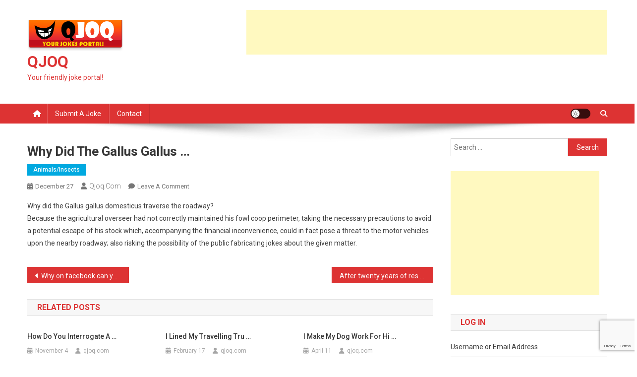

--- FILE ---
content_type: text/html; charset=UTF-8
request_url: https://www.qjoq.com/why-did-the-gallus-gallus/
body_size: 14069
content:
<!doctype html>
<html lang="en-US">
<head>
<meta charset="UTF-8">
<meta name="viewport" content="width=device-width, initial-scale=1">
<link rel="profile" href="https://gmpg.org/xfn/11">

<title>Why did the Gallus gallus &#8230; &#8211; QJOQ</title>
<meta name='robots' content='max-image-preview:large' />
<link rel='dns-prefetch' href='//fonts.googleapis.com' />
<script type="text/javascript" id="wpp-js" src="https://www.qjoq.com/wp-content/plugins/wordpress-popular-posts/assets/js/wpp.min.js?ver=7.3.6" data-sampling="0" data-sampling-rate="100" data-api-url="https://www.qjoq.com/wp-json/wordpress-popular-posts" data-post-id="1983" data-token="92a0e96ebc" data-lang="0" data-debug="0"></script>
<link rel="alternate" title="oEmbed (JSON)" type="application/json+oembed" href="https://www.qjoq.com/wp-json/oembed/1.0/embed?url=https%3A%2F%2Fwww.qjoq.com%2Fwhy-did-the-gallus-gallus%2F" />
<link rel="alternate" title="oEmbed (XML)" type="text/xml+oembed" href="https://www.qjoq.com/wp-json/oembed/1.0/embed?url=https%3A%2F%2Fwww.qjoq.com%2Fwhy-did-the-gallus-gallus%2F&#038;format=xml" />
<style id='wp-img-auto-sizes-contain-inline-css' type='text/css'>
img:is([sizes=auto i],[sizes^="auto," i]){contain-intrinsic-size:3000px 1500px}
/*# sourceURL=wp-img-auto-sizes-contain-inline-css */
</style>
<style id='wp-emoji-styles-inline-css' type='text/css'>

	img.wp-smiley, img.emoji {
		display: inline !important;
		border: none !important;
		box-shadow: none !important;
		height: 1em !important;
		width: 1em !important;
		margin: 0 0.07em !important;
		vertical-align: -0.1em !important;
		background: none !important;
		padding: 0 !important;
	}
/*# sourceURL=wp-emoji-styles-inline-css */
</style>
<style id='wp-block-library-inline-css' type='text/css'>
:root{--wp-block-synced-color:#7a00df;--wp-block-synced-color--rgb:122,0,223;--wp-bound-block-color:var(--wp-block-synced-color);--wp-editor-canvas-background:#ddd;--wp-admin-theme-color:#007cba;--wp-admin-theme-color--rgb:0,124,186;--wp-admin-theme-color-darker-10:#006ba1;--wp-admin-theme-color-darker-10--rgb:0,107,160.5;--wp-admin-theme-color-darker-20:#005a87;--wp-admin-theme-color-darker-20--rgb:0,90,135;--wp-admin-border-width-focus:2px}@media (min-resolution:192dpi){:root{--wp-admin-border-width-focus:1.5px}}.wp-element-button{cursor:pointer}:root .has-very-light-gray-background-color{background-color:#eee}:root .has-very-dark-gray-background-color{background-color:#313131}:root .has-very-light-gray-color{color:#eee}:root .has-very-dark-gray-color{color:#313131}:root .has-vivid-green-cyan-to-vivid-cyan-blue-gradient-background{background:linear-gradient(135deg,#00d084,#0693e3)}:root .has-purple-crush-gradient-background{background:linear-gradient(135deg,#34e2e4,#4721fb 50%,#ab1dfe)}:root .has-hazy-dawn-gradient-background{background:linear-gradient(135deg,#faaca8,#dad0ec)}:root .has-subdued-olive-gradient-background{background:linear-gradient(135deg,#fafae1,#67a671)}:root .has-atomic-cream-gradient-background{background:linear-gradient(135deg,#fdd79a,#004a59)}:root .has-nightshade-gradient-background{background:linear-gradient(135deg,#330968,#31cdcf)}:root .has-midnight-gradient-background{background:linear-gradient(135deg,#020381,#2874fc)}:root{--wp--preset--font-size--normal:16px;--wp--preset--font-size--huge:42px}.has-regular-font-size{font-size:1em}.has-larger-font-size{font-size:2.625em}.has-normal-font-size{font-size:var(--wp--preset--font-size--normal)}.has-huge-font-size{font-size:var(--wp--preset--font-size--huge)}.has-text-align-center{text-align:center}.has-text-align-left{text-align:left}.has-text-align-right{text-align:right}.has-fit-text{white-space:nowrap!important}#end-resizable-editor-section{display:none}.aligncenter{clear:both}.items-justified-left{justify-content:flex-start}.items-justified-center{justify-content:center}.items-justified-right{justify-content:flex-end}.items-justified-space-between{justify-content:space-between}.screen-reader-text{border:0;clip-path:inset(50%);height:1px;margin:-1px;overflow:hidden;padding:0;position:absolute;width:1px;word-wrap:normal!important}.screen-reader-text:focus{background-color:#ddd;clip-path:none;color:#444;display:block;font-size:1em;height:auto;left:5px;line-height:normal;padding:15px 23px 14px;text-decoration:none;top:5px;width:auto;z-index:100000}html :where(.has-border-color){border-style:solid}html :where([style*=border-top-color]){border-top-style:solid}html :where([style*=border-right-color]){border-right-style:solid}html :where([style*=border-bottom-color]){border-bottom-style:solid}html :where([style*=border-left-color]){border-left-style:solid}html :where([style*=border-width]){border-style:solid}html :where([style*=border-top-width]){border-top-style:solid}html :where([style*=border-right-width]){border-right-style:solid}html :where([style*=border-bottom-width]){border-bottom-style:solid}html :where([style*=border-left-width]){border-left-style:solid}html :where(img[class*=wp-image-]){height:auto;max-width:100%}:where(figure){margin:0 0 1em}html :where(.is-position-sticky){--wp-admin--admin-bar--position-offset:var(--wp-admin--admin-bar--height,0px)}@media screen and (max-width:600px){html :where(.is-position-sticky){--wp-admin--admin-bar--position-offset:0px}}

/*# sourceURL=wp-block-library-inline-css */
</style><style id='global-styles-inline-css' type='text/css'>
:root{--wp--preset--aspect-ratio--square: 1;--wp--preset--aspect-ratio--4-3: 4/3;--wp--preset--aspect-ratio--3-4: 3/4;--wp--preset--aspect-ratio--3-2: 3/2;--wp--preset--aspect-ratio--2-3: 2/3;--wp--preset--aspect-ratio--16-9: 16/9;--wp--preset--aspect-ratio--9-16: 9/16;--wp--preset--color--black: #000000;--wp--preset--color--cyan-bluish-gray: #abb8c3;--wp--preset--color--white: #ffffff;--wp--preset--color--pale-pink: #f78da7;--wp--preset--color--vivid-red: #cf2e2e;--wp--preset--color--luminous-vivid-orange: #ff6900;--wp--preset--color--luminous-vivid-amber: #fcb900;--wp--preset--color--light-green-cyan: #7bdcb5;--wp--preset--color--vivid-green-cyan: #00d084;--wp--preset--color--pale-cyan-blue: #8ed1fc;--wp--preset--color--vivid-cyan-blue: #0693e3;--wp--preset--color--vivid-purple: #9b51e0;--wp--preset--gradient--vivid-cyan-blue-to-vivid-purple: linear-gradient(135deg,rgb(6,147,227) 0%,rgb(155,81,224) 100%);--wp--preset--gradient--light-green-cyan-to-vivid-green-cyan: linear-gradient(135deg,rgb(122,220,180) 0%,rgb(0,208,130) 100%);--wp--preset--gradient--luminous-vivid-amber-to-luminous-vivid-orange: linear-gradient(135deg,rgb(252,185,0) 0%,rgb(255,105,0) 100%);--wp--preset--gradient--luminous-vivid-orange-to-vivid-red: linear-gradient(135deg,rgb(255,105,0) 0%,rgb(207,46,46) 100%);--wp--preset--gradient--very-light-gray-to-cyan-bluish-gray: linear-gradient(135deg,rgb(238,238,238) 0%,rgb(169,184,195) 100%);--wp--preset--gradient--cool-to-warm-spectrum: linear-gradient(135deg,rgb(74,234,220) 0%,rgb(151,120,209) 20%,rgb(207,42,186) 40%,rgb(238,44,130) 60%,rgb(251,105,98) 80%,rgb(254,248,76) 100%);--wp--preset--gradient--blush-light-purple: linear-gradient(135deg,rgb(255,206,236) 0%,rgb(152,150,240) 100%);--wp--preset--gradient--blush-bordeaux: linear-gradient(135deg,rgb(254,205,165) 0%,rgb(254,45,45) 50%,rgb(107,0,62) 100%);--wp--preset--gradient--luminous-dusk: linear-gradient(135deg,rgb(255,203,112) 0%,rgb(199,81,192) 50%,rgb(65,88,208) 100%);--wp--preset--gradient--pale-ocean: linear-gradient(135deg,rgb(255,245,203) 0%,rgb(182,227,212) 50%,rgb(51,167,181) 100%);--wp--preset--gradient--electric-grass: linear-gradient(135deg,rgb(202,248,128) 0%,rgb(113,206,126) 100%);--wp--preset--gradient--midnight: linear-gradient(135deg,rgb(2,3,129) 0%,rgb(40,116,252) 100%);--wp--preset--font-size--small: 13px;--wp--preset--font-size--medium: 20px;--wp--preset--font-size--large: 36px;--wp--preset--font-size--x-large: 42px;--wp--preset--spacing--20: 0.44rem;--wp--preset--spacing--30: 0.67rem;--wp--preset--spacing--40: 1rem;--wp--preset--spacing--50: 1.5rem;--wp--preset--spacing--60: 2.25rem;--wp--preset--spacing--70: 3.38rem;--wp--preset--spacing--80: 5.06rem;--wp--preset--shadow--natural: 6px 6px 9px rgba(0, 0, 0, 0.2);--wp--preset--shadow--deep: 12px 12px 50px rgba(0, 0, 0, 0.4);--wp--preset--shadow--sharp: 6px 6px 0px rgba(0, 0, 0, 0.2);--wp--preset--shadow--outlined: 6px 6px 0px -3px rgb(255, 255, 255), 6px 6px rgb(0, 0, 0);--wp--preset--shadow--crisp: 6px 6px 0px rgb(0, 0, 0);}:where(.is-layout-flex){gap: 0.5em;}:where(.is-layout-grid){gap: 0.5em;}body .is-layout-flex{display: flex;}.is-layout-flex{flex-wrap: wrap;align-items: center;}.is-layout-flex > :is(*, div){margin: 0;}body .is-layout-grid{display: grid;}.is-layout-grid > :is(*, div){margin: 0;}:where(.wp-block-columns.is-layout-flex){gap: 2em;}:where(.wp-block-columns.is-layout-grid){gap: 2em;}:where(.wp-block-post-template.is-layout-flex){gap: 1.25em;}:where(.wp-block-post-template.is-layout-grid){gap: 1.25em;}.has-black-color{color: var(--wp--preset--color--black) !important;}.has-cyan-bluish-gray-color{color: var(--wp--preset--color--cyan-bluish-gray) !important;}.has-white-color{color: var(--wp--preset--color--white) !important;}.has-pale-pink-color{color: var(--wp--preset--color--pale-pink) !important;}.has-vivid-red-color{color: var(--wp--preset--color--vivid-red) !important;}.has-luminous-vivid-orange-color{color: var(--wp--preset--color--luminous-vivid-orange) !important;}.has-luminous-vivid-amber-color{color: var(--wp--preset--color--luminous-vivid-amber) !important;}.has-light-green-cyan-color{color: var(--wp--preset--color--light-green-cyan) !important;}.has-vivid-green-cyan-color{color: var(--wp--preset--color--vivid-green-cyan) !important;}.has-pale-cyan-blue-color{color: var(--wp--preset--color--pale-cyan-blue) !important;}.has-vivid-cyan-blue-color{color: var(--wp--preset--color--vivid-cyan-blue) !important;}.has-vivid-purple-color{color: var(--wp--preset--color--vivid-purple) !important;}.has-black-background-color{background-color: var(--wp--preset--color--black) !important;}.has-cyan-bluish-gray-background-color{background-color: var(--wp--preset--color--cyan-bluish-gray) !important;}.has-white-background-color{background-color: var(--wp--preset--color--white) !important;}.has-pale-pink-background-color{background-color: var(--wp--preset--color--pale-pink) !important;}.has-vivid-red-background-color{background-color: var(--wp--preset--color--vivid-red) !important;}.has-luminous-vivid-orange-background-color{background-color: var(--wp--preset--color--luminous-vivid-orange) !important;}.has-luminous-vivid-amber-background-color{background-color: var(--wp--preset--color--luminous-vivid-amber) !important;}.has-light-green-cyan-background-color{background-color: var(--wp--preset--color--light-green-cyan) !important;}.has-vivid-green-cyan-background-color{background-color: var(--wp--preset--color--vivid-green-cyan) !important;}.has-pale-cyan-blue-background-color{background-color: var(--wp--preset--color--pale-cyan-blue) !important;}.has-vivid-cyan-blue-background-color{background-color: var(--wp--preset--color--vivid-cyan-blue) !important;}.has-vivid-purple-background-color{background-color: var(--wp--preset--color--vivid-purple) !important;}.has-black-border-color{border-color: var(--wp--preset--color--black) !important;}.has-cyan-bluish-gray-border-color{border-color: var(--wp--preset--color--cyan-bluish-gray) !important;}.has-white-border-color{border-color: var(--wp--preset--color--white) !important;}.has-pale-pink-border-color{border-color: var(--wp--preset--color--pale-pink) !important;}.has-vivid-red-border-color{border-color: var(--wp--preset--color--vivid-red) !important;}.has-luminous-vivid-orange-border-color{border-color: var(--wp--preset--color--luminous-vivid-orange) !important;}.has-luminous-vivid-amber-border-color{border-color: var(--wp--preset--color--luminous-vivid-amber) !important;}.has-light-green-cyan-border-color{border-color: var(--wp--preset--color--light-green-cyan) !important;}.has-vivid-green-cyan-border-color{border-color: var(--wp--preset--color--vivid-green-cyan) !important;}.has-pale-cyan-blue-border-color{border-color: var(--wp--preset--color--pale-cyan-blue) !important;}.has-vivid-cyan-blue-border-color{border-color: var(--wp--preset--color--vivid-cyan-blue) !important;}.has-vivid-purple-border-color{border-color: var(--wp--preset--color--vivid-purple) !important;}.has-vivid-cyan-blue-to-vivid-purple-gradient-background{background: var(--wp--preset--gradient--vivid-cyan-blue-to-vivid-purple) !important;}.has-light-green-cyan-to-vivid-green-cyan-gradient-background{background: var(--wp--preset--gradient--light-green-cyan-to-vivid-green-cyan) !important;}.has-luminous-vivid-amber-to-luminous-vivid-orange-gradient-background{background: var(--wp--preset--gradient--luminous-vivid-amber-to-luminous-vivid-orange) !important;}.has-luminous-vivid-orange-to-vivid-red-gradient-background{background: var(--wp--preset--gradient--luminous-vivid-orange-to-vivid-red) !important;}.has-very-light-gray-to-cyan-bluish-gray-gradient-background{background: var(--wp--preset--gradient--very-light-gray-to-cyan-bluish-gray) !important;}.has-cool-to-warm-spectrum-gradient-background{background: var(--wp--preset--gradient--cool-to-warm-spectrum) !important;}.has-blush-light-purple-gradient-background{background: var(--wp--preset--gradient--blush-light-purple) !important;}.has-blush-bordeaux-gradient-background{background: var(--wp--preset--gradient--blush-bordeaux) !important;}.has-luminous-dusk-gradient-background{background: var(--wp--preset--gradient--luminous-dusk) !important;}.has-pale-ocean-gradient-background{background: var(--wp--preset--gradient--pale-ocean) !important;}.has-electric-grass-gradient-background{background: var(--wp--preset--gradient--electric-grass) !important;}.has-midnight-gradient-background{background: var(--wp--preset--gradient--midnight) !important;}.has-small-font-size{font-size: var(--wp--preset--font-size--small) !important;}.has-medium-font-size{font-size: var(--wp--preset--font-size--medium) !important;}.has-large-font-size{font-size: var(--wp--preset--font-size--large) !important;}.has-x-large-font-size{font-size: var(--wp--preset--font-size--x-large) !important;}
/*# sourceURL=global-styles-inline-css */
</style>

<style id='classic-theme-styles-inline-css' type='text/css'>
/*! This file is auto-generated */
.wp-block-button__link{color:#fff;background-color:#32373c;border-radius:9999px;box-shadow:none;text-decoration:none;padding:calc(.667em + 2px) calc(1.333em + 2px);font-size:1.125em}.wp-block-file__button{background:#32373c;color:#fff;text-decoration:none}
/*# sourceURL=/wp-includes/css/classic-themes.min.css */
</style>
<link rel='stylesheet' id='contact-form-7-css' href='https://www.qjoq.com/wp-content/plugins/contact-form-7/includes/css/styles.css?ver=6.1.4' type='text/css' media='all' />
<link rel='stylesheet' id='theme-my-login-css' href='https://www.qjoq.com/wp-content/plugins/theme-my-login/assets/styles/theme-my-login.min.css?ver=7.1.14' type='text/css' media='all' />
<link rel='stylesheet' id='wordpress-popular-posts-css-css' href='https://www.qjoq.com/wp-content/plugins/wordpress-popular-posts/assets/css/wpp.css?ver=7.3.6' type='text/css' media='all' />
<link rel='stylesheet' id='news-portal-fonts-css' href='https://fonts.googleapis.com/css?family=Roboto+Condensed%3A300italic%2C400italic%2C700italic%2C400%2C300%2C700%7CRoboto%3A300%2C400%2C400i%2C500%2C700%7CTitillium+Web%3A400%2C600%2C700%2C300&#038;subset=latin%2Clatin-ext' type='text/css' media='all' />
<link rel='stylesheet' id='news-portal-font-awesome-css' href='https://www.qjoq.com/wp-content/themes/news-portal/assets/library/font-awesome/css/all.min.css?ver=6.5.1' type='text/css' media='all' />
<link rel='stylesheet' id='lightslider-style-css' href='https://www.qjoq.com/wp-content/themes/news-portal/assets/library/lightslider/css/lightslider.min.css?ver=1.1.6' type='text/css' media='all' />
<link rel='stylesheet' id='news-portal-style-css' href='https://www.qjoq.com/wp-content/themes/news-portal/style.css?ver=1.5.10' type='text/css' media='all' />
<link rel='stylesheet' id='news-portal-dark-style-css' href='https://www.qjoq.com/wp-content/themes/news-portal/assets/css/np-dark.css?ver=1.5.10' type='text/css' media='all' />
<link rel='stylesheet' id='news-portal-preloader-style-css' href='https://www.qjoq.com/wp-content/themes/news-portal/assets/css/np-preloader.css?ver=1.5.10' type='text/css' media='all' />
<link rel='stylesheet' id='news-portal-responsive-style-css' href='https://www.qjoq.com/wp-content/themes/news-portal/assets/css/np-responsive.css?ver=1.5.10' type='text/css' media='all' />
<link rel='stylesheet' id='wp-pagenavi-css' href='https://www.qjoq.com/wp-content/plugins/wp-pagenavi/pagenavi-css.css?ver=2.70' type='text/css' media='all' />
<script type="text/javascript" src="https://www.qjoq.com/wp-includes/js/jquery/jquery.min.js?ver=3.7.1" id="jquery-core-js"></script>
<script type="text/javascript" src="https://www.qjoq.com/wp-includes/js/jquery/jquery-migrate.min.js?ver=3.4.1" id="jquery-migrate-js"></script>
<link rel="https://api.w.org/" href="https://www.qjoq.com/wp-json/" /><link rel="alternate" title="JSON" type="application/json" href="https://www.qjoq.com/wp-json/wp/v2/posts/1983" /><link rel="EditURI" type="application/rsd+xml" title="RSD" href="https://www.qjoq.com/xmlrpc.php?rsd" />
<link rel="canonical" href="https://www.qjoq.com/why-did-the-gallus-gallus/" />
<link rel='shortlink' href='https://www.qjoq.com/?p=1983' />
<!-- HFCM by 99 Robots - Snippet # 1: adsense -->
<script async src="https://pagead2.googlesyndication.com/pagead/js/adsbygoogle.js?client=ca-pub-7703835655446435"
     crossorigin="anonymous"></script>
<!-- /end HFCM by 99 Robots -->
            <style id="wpp-loading-animation-styles">@-webkit-keyframes bgslide{from{background-position-x:0}to{background-position-x:-200%}}@keyframes bgslide{from{background-position-x:0}to{background-position-x:-200%}}.wpp-widget-block-placeholder,.wpp-shortcode-placeholder{margin:0 auto;width:60px;height:3px;background:#dd3737;background:linear-gradient(90deg,#dd3737 0%,#571313 10%,#dd3737 100%);background-size:200% auto;border-radius:3px;-webkit-animation:bgslide 1s infinite linear;animation:bgslide 1s infinite linear}</style>
            <link rel="pingback" href="https://www.qjoq.com/xmlrpc.php"><link rel="icon" href="https://www.qjoq.com/wp-content/uploads/2018/01/cropped-icon-32x32.png" sizes="32x32" />
<link rel="icon" href="https://www.qjoq.com/wp-content/uploads/2018/01/cropped-icon-192x192.png" sizes="192x192" />
<link rel="apple-touch-icon" href="https://www.qjoq.com/wp-content/uploads/2018/01/cropped-icon-180x180.png" />
<meta name="msapplication-TileImage" content="https://www.qjoq.com/wp-content/uploads/2018/01/cropped-icon-270x270.png" />
<!--News Portal CSS -->
<style type="text/css">
.category-button.np-cat-4 a{background:#00a9e0}.category-button.np-cat-4 a:hover{background:#0077ae}.np-block-title .np-cat-4{color:#00a9e0}.category-button.np-cat-5 a{background:#dd3333}.category-button.np-cat-5 a:hover{background:#ab0101}.np-block-title .np-cat-5{color:#dd3333}.category-button.np-cat-6 a{background:#dd3333}.category-button.np-cat-6 a:hover{background:#ab0101}.np-block-title .np-cat-6{color:#dd3333}.category-button.np-cat-7 a{background:#dd3333}.category-button.np-cat-7 a:hover{background:#ab0101}.np-block-title .np-cat-7{color:#dd3333}.category-button.np-cat-8 a{background:#dd3333}.category-button.np-cat-8 a:hover{background:#ab0101}.np-block-title .np-cat-8{color:#dd3333}.category-button.np-cat-9 a{background:#dd3333}.category-button.np-cat-9 a:hover{background:#ab0101}.np-block-title .np-cat-9{color:#dd3333}.category-button.np-cat-10 a{background:#dd3333}.category-button.np-cat-10 a:hover{background:#ab0101}.np-block-title .np-cat-10{color:#dd3333}.category-button.np-cat-11 a{background:#dd3333}.category-button.np-cat-11 a:hover{background:#ab0101}.np-block-title .np-cat-11{color:#dd3333}.category-button.np-cat-12 a{background:#dd3333}.category-button.np-cat-12 a:hover{background:#ab0101}.np-block-title .np-cat-12{color:#dd3333}.category-button.np-cat-13 a{background:#dd3333}.category-button.np-cat-13 a:hover{background:#ab0101}.np-block-title .np-cat-13{color:#dd3333}.category-button.np-cat-14 a{background:#dd3333}.category-button.np-cat-14 a:hover{background:#ab0101}.np-block-title .np-cat-14{color:#dd3333}.category-button.np-cat-15 a{background:#dd3333}.category-button.np-cat-15 a:hover{background:#ab0101}.np-block-title .np-cat-15{color:#dd3333}.category-button.np-cat-16 a{background:#00a9e0}.category-button.np-cat-16 a:hover{background:#0077ae}.np-block-title .np-cat-16{color:#00a9e0}.category-button.np-cat-17 a{background:#dd3333}.category-button.np-cat-17 a:hover{background:#ab0101}.np-block-title .np-cat-17{color:#dd3333}.category-button.np-cat-18 a{background:#dd3333}.category-button.np-cat-18 a:hover{background:#ab0101}.np-block-title .np-cat-18{color:#dd3333}.category-button.np-cat-19 a{background:#dd3333}.category-button.np-cat-19 a:hover{background:#ab0101}.np-block-title .np-cat-19{color:#dd3333}.category-button.np-cat-20 a{background:#dd3333}.category-button.np-cat-20 a:hover{background:#ab0101}.np-block-title .np-cat-20{color:#dd3333}.category-button.np-cat-21 a{background:#dd3333}.category-button.np-cat-21 a:hover{background:#ab0101}.np-block-title .np-cat-21{color:#dd3333}.category-button.np-cat-22 a{background:#dd3333}.category-button.np-cat-22 a:hover{background:#ab0101}.np-block-title .np-cat-22{color:#dd3333}.category-button.np-cat-23 a{background:#dd3333}.category-button.np-cat-23 a:hover{background:#ab0101}.np-block-title .np-cat-23{color:#dd3333}.category-button.np-cat-24 a{background:#dd3333}.category-button.np-cat-24 a:hover{background:#ab0101}.np-block-title .np-cat-24{color:#dd3333}.category-button.np-cat-25 a{background:#dd3333}.category-button.np-cat-25 a:hover{background:#ab0101}.np-block-title .np-cat-25{color:#dd3333}.category-button.np-cat-26 a{background:#dd3333}.category-button.np-cat-26 a:hover{background:#ab0101}.np-block-title .np-cat-26{color:#dd3333}.category-button.np-cat-27 a{background:#00a9e0}.category-button.np-cat-27 a:hover{background:#0077ae}.np-block-title .np-cat-27{color:#00a9e0}.category-button.np-cat-28 a{background:#dd3333}.category-button.np-cat-28 a:hover{background:#ab0101}.np-block-title .np-cat-28{color:#dd3333}.category-button.np-cat-29 a{background:#dd3333}.category-button.np-cat-29 a:hover{background:#ab0101}.np-block-title .np-cat-29{color:#dd3333}.category-button.np-cat-30 a{background:#dd3333}.category-button.np-cat-30 a:hover{background:#ab0101}.np-block-title .np-cat-30{color:#dd3333}.category-button.np-cat-31 a{background:#dd3333}.category-button.np-cat-31 a:hover{background:#ab0101}.np-block-title .np-cat-31{color:#dd3333}.category-button.np-cat-32 a{background:#dd3333}.category-button.np-cat-32 a:hover{background:#ab0101}.np-block-title .np-cat-32{color:#dd3333}.category-button.np-cat-33 a{background:#dd3333}.category-button.np-cat-33 a:hover{background:#ab0101}.np-block-title .np-cat-33{color:#dd3333}.category-button.np-cat-34 a{background:#dd3333}.category-button.np-cat-34 a:hover{background:#ab0101}.np-block-title .np-cat-34{color:#dd3333}.category-button.np-cat-35 a{background:#dd3333}.category-button.np-cat-35 a:hover{background:#ab0101}.np-block-title .np-cat-35{color:#dd3333}.category-button.np-cat-36 a{background:#dd3333}.category-button.np-cat-36 a:hover{background:#ab0101}.np-block-title .np-cat-36{color:#dd3333}.category-button.np-cat-37 a{background:#dd3333}.category-button.np-cat-37 a:hover{background:#ab0101}.np-block-title .np-cat-37{color:#dd3333}.category-button.np-cat-38 a{background:#00a9e0}.category-button.np-cat-38 a:hover{background:#0077ae}.np-block-title .np-cat-38{color:#00a9e0}.category-button.np-cat-39 a{background:#dd3333}.category-button.np-cat-39 a:hover{background:#ab0101}.np-block-title .np-cat-39{color:#dd3333}.category-button.np-cat-40 a{background:#dd3333}.category-button.np-cat-40 a:hover{background:#ab0101}.np-block-title .np-cat-40{color:#dd3333}.category-button.np-cat-41 a{background:#dd3333}.category-button.np-cat-41 a:hover{background:#ab0101}.np-block-title .np-cat-41{color:#dd3333}.category-button.np-cat-42 a{background:#00a9e0}.category-button.np-cat-42 a:hover{background:#0077ae}.np-block-title .np-cat-42{color:#00a9e0}.category-button.np-cat-43 a{background:#dd3333}.category-button.np-cat-43 a:hover{background:#ab0101}.np-block-title .np-cat-43{color:#dd3333}.category-button.np-cat-44 a{background:#dd3333}.category-button.np-cat-44 a:hover{background:#ab0101}.np-block-title .np-cat-44{color:#dd3333}.category-button.np-cat-45 a{background:#dd3333}.category-button.np-cat-45 a:hover{background:#ab0101}.np-block-title .np-cat-45{color:#dd3333}.category-button.np-cat-46 a{background:#dd3333}.category-button.np-cat-46 a:hover{background:#ab0101}.np-block-title .np-cat-46{color:#dd3333}.category-button.np-cat-47 a{background:#00a9e0}.category-button.np-cat-47 a:hover{background:#0077ae}.np-block-title .np-cat-47{color:#00a9e0}.category-button.np-cat-52 a{background:#dd3333}.category-button.np-cat-52 a:hover{background:#ab0101}.np-block-title .np-cat-52{color:#dd3333}.category-button.np-cat-51 a{background:#dd3333}.category-button.np-cat-51 a:hover{background:#ab0101}.np-block-title .np-cat-51{color:#dd3333}.category-button.np-cat-50 a{background:#dd3333}.category-button.np-cat-50 a:hover{background:#ab0101}.np-block-title .np-cat-50{color:#dd3333}.category-button.np-cat-49 a{background:#dd3333}.category-button.np-cat-49 a:hover{background:#ab0101}.np-block-title .np-cat-49{color:#dd3333}.category-button.np-cat-48 a{background:#dd3333}.category-button.np-cat-48 a:hover{background:#ab0101}.np-block-title .np-cat-48{color:#dd3333}.category-button.np-cat-53 a{background:#dd3333}.category-button.np-cat-53 a:hover{background:#ab0101}.np-block-title .np-cat-53{color:#dd3333}.category-button.np-cat-64 a{background:#dd3333}.category-button.np-cat-64 a:hover{background:#ab0101}.np-block-title .np-cat-64{color:#dd3333}.category-button.np-cat-63 a{background:#dd3333}.category-button.np-cat-63 a:hover{background:#ab0101}.np-block-title .np-cat-63{color:#dd3333}.category-button.np-cat-62 a{background:#dd3333}.category-button.np-cat-62 a:hover{background:#ab0101}.np-block-title .np-cat-62{color:#dd3333}.category-button.np-cat-61 a{background:#dd3333}.category-button.np-cat-61 a:hover{background:#ab0101}.np-block-title .np-cat-61{color:#dd3333}.category-button.np-cat-60 a{background:#dd3333}.category-button.np-cat-60 a:hover{background:#ab0101}.np-block-title .np-cat-60{color:#dd3333}.category-button.np-cat-59 a{background:#00a9e0}.category-button.np-cat-59 a:hover{background:#0077ae}.np-block-title .np-cat-59{color:#00a9e0}.category-button.np-cat-58 a{background:#dd3333}.category-button.np-cat-58 a:hover{background:#ab0101}.np-block-title .np-cat-58{color:#dd3333}.category-button.np-cat-65 a{background:#dd3333}.category-button.np-cat-65 a:hover{background:#ab0101}.np-block-title .np-cat-65{color:#dd3333}.category-button.np-cat-57 a{background:#dd3333}.category-button.np-cat-57 a:hover{background:#ab0101}.np-block-title .np-cat-57{color:#dd3333}.category-button.np-cat-56 a{background:#dd3333}.category-button.np-cat-56 a:hover{background:#ab0101}.np-block-title .np-cat-56{color:#dd3333}.category-button.np-cat-55 a{background:#dd3333}.category-button.np-cat-55 a:hover{background:#ab0101}.np-block-title .np-cat-55{color:#dd3333}.category-button.np-cat-66 a{background:#dd3333}.category-button.np-cat-66 a:hover{background:#ab0101}.np-block-title .np-cat-66{color:#dd3333}.category-button.np-cat-54 a{background:#dd3333}.category-button.np-cat-54 a:hover{background:#ab0101}.np-block-title .np-cat-54{color:#dd3333}.navigation .nav-links a,.bttn,button,input[type='button'],input[type='reset'],input[type='submit'],.navigation .nav-links a:hover,.bttn:hover,button,input[type='button']:hover,input[type='reset']:hover,input[type='submit']:hover,.widget_search .search-submit,.edit-link .post-edit-link,.reply .comment-reply-link,.np-top-header-wrap,.np-header-menu-wrapper,#site-navigation ul.sub-menu,#site-navigation ul.children,.np-header-menu-wrapper::before,.np-header-menu-wrapper::after,.np-header-search-wrapper .search-form-main .search-submit,.news_portal_slider .lSAction > a:hover,.news_portal_default_tabbed ul.widget-tabs li,.np-full-width-title-nav-wrap .carousel-nav-action .carousel-controls:hover,.news_portal_social_media .social-link a,.np-archive-more .np-button:hover,.error404 .page-title,#np-scrollup,.news_portal_featured_slider .slider-posts .lSAction > a:hover,div.wpforms-container-full .wpforms-form input[type='submit'],div.wpforms-container-full .wpforms-form button[type='submit'],div.wpforms-container-full .wpforms-form .wpforms-page-button,div.wpforms-container-full .wpforms-form input[type='submit']:hover,div.wpforms-container-full .wpforms-form button[type='submit']:hover,div.wpforms-container-full .wpforms-form .wpforms-page-button:hover,.widget.widget_tag_cloud a:hover{background:#dd3333}
.home .np-home-icon a,.np-home-icon a:hover,#site-navigation ul li:hover > a,#site-navigation ul li.current-menu-item > a,#site-navigation ul li.current_page_item > a,#site-navigation ul li.current-menu-ancestor > a,#site-navigation ul li.focus > a,.news_portal_default_tabbed ul.widget-tabs li.ui-tabs-active,.news_portal_default_tabbed ul.widget-tabs li:hover,.menu-toggle:hover,.menu-toggle:focus{background:#ab0101}
.np-header-menu-block-wrap::before,.np-header-menu-block-wrap::after{border-right-color:#ab0101}
a,a:hover,a:focus,a:active,.widget a:hover,.widget a:hover::before,.widget li:hover::before,.entry-footer a:hover,.comment-author .fn .url:hover,#cancel-comment-reply-link,#cancel-comment-reply-link:before,.logged-in-as a,.np-slide-content-wrap .post-title a:hover,#top-footer .widget a:hover,#top-footer .widget a:hover:before,#top-footer .widget li:hover:before,.news_portal_featured_posts .np-single-post .np-post-content .np-post-title a:hover,.news_portal_fullwidth_posts .np-single-post .np-post-title a:hover,.news_portal_block_posts .layout3 .np-primary-block-wrap .np-single-post .np-post-title a:hover,.news_portal_featured_posts .layout2 .np-single-post-wrap .np-post-content .np-post-title a:hover,.np-block-title,.widget-title,.page-header .page-title,.np-related-title,.np-post-meta span:hover,.np-post-meta span a:hover,.news_portal_featured_posts .layout2 .np-single-post-wrap .np-post-content .np-post-meta span:hover,.news_portal_featured_posts .layout2 .np-single-post-wrap .np-post-content .np-post-meta span a:hover,.np-post-title.small-size a:hover,#footer-navigation ul li a:hover,.entry-title a:hover,.entry-meta span a:hover,.entry-meta span:hover,.np-post-meta span:hover,.np-post-meta span a:hover,.news_portal_featured_posts .np-single-post-wrap .np-post-content .np-post-meta span:hover,.news_portal_featured_posts .np-single-post-wrap .np-post-content .np-post-meta span a:hover,.news_portal_featured_slider .featured-posts .np-single-post .np-post-content .np-post-title a:hover{color:#dd3333}
.site-mode--dark .news_portal_featured_posts .np-single-post-wrap .np-post-content .np-post-title a:hover,.site-mode--dark .np-post-title.large-size a:hover,.site-mode--dark .np-post-title.small-size a:hover,.site-mode--dark .news-ticker-title>a:hover,.site-mode--dark .np-archive-post-content-wrapper .entry-title a:hover,.site-mode--dark h1.entry-title:hover,.site-mode--dark .news_portal_block_posts .layout4 .np-post-title a:hover{color:#dd3333}
.navigation .nav-links a,.bttn,button,input[type='button'],input[type='reset'],input[type='submit'],.widget_search .search-submit,.np-archive-more .np-button:hover,.widget.widget_tag_cloud a:hover{border-color:#dd3333}
.comment-list .comment-body,.np-header-search-wrapper .search-form-main{border-top-color:#dd3333}
.np-header-search-wrapper .search-form-main:before{border-bottom-color:#dd3333}
@media (max-width:768px){#site-navigation,.main-small-navigation li.current-menu-item > .sub-toggle i{background:#dd3333 !important}}
.news-portal-wave .np-rect,.news-portal-three-bounce .np-child,.news-portal-folding-cube .np-cube:before{background-color:#dd3333}
.site-title a,.site-description{color:#dd3333}
</style></head>

<body data-rsssl=1 class="wp-singular post-template-default single single-post postid-1983 single-format-standard wp-custom-logo wp-theme-news-portal right-sidebar fullwidth_layout site-mode--light">


<div id="page" class="site">

	<a class="skip-link screen-reader-text" href="#content">Skip to content</a>

	<header id="masthead" class="site-header" role="banner"><div class="np-logo-section-wrapper"><div class="mt-container">		<div class="site-branding">

			<a href="https://www.qjoq.com/" class="custom-logo-link" rel="home"><img width="200" height="64" src="https://www.qjoq.com/wp-content/uploads/2018/01/logo.png" class="custom-logo" alt="QJOQ" decoding="async" /></a>
							<p class="site-title"><a href="https://www.qjoq.com/" rel="home">QJOQ</a></p>
							<p class="site-description">Your friendly joke portal!</p>
						
		</div><!-- .site-branding -->
		<div class="np-header-ads-area">
			<section id="custom_html-2" class="widget_text widget widget_custom_html"><div class="textwidget custom-html-widget"><script async src="//pagead2.googlesyndication.com/pagead/js/adsbygoogle.js"></script>
<!-- moneysaving-728x90 -->
<ins class="adsbygoogle"
     style="display:inline-block;width:728px;height:90px"
     data-ad-client="ca-pub-7703835655446435"
     data-ad-slot="4541478306"></ins>
<script>
(adsbygoogle = window.adsbygoogle || []).push({});
</script></div></section>		</div><!-- .np-header-ads-area -->
</div><!-- .mt-container --></div><!-- .np-logo-section-wrapper -->		<div id="np-menu-wrap" class="np-header-menu-wrapper">
			<div class="np-header-menu-block-wrap">
				<div class="mt-container">
												<div class="np-home-icon">
								<a href="https://www.qjoq.com/" rel="home"> <i class="fa fa-home"> </i> </a>
							</div><!-- .np-home-icon -->
										<div class="mt-header-menu-wrap">
						<a href="javascript:void(0)" class="menu-toggle hide"><i class="fa fa-navicon"> </i> </a>
						<nav id="site-navigation" class="main-navigation" role="navigation">
							<div class="menu-main-container"><ul id="primary-menu" class="menu"><li id="menu-item-40569" class="menu-item menu-item-type-post_type menu-item-object-page menu-item-40569"><a href="https://www.qjoq.com/submit-a-joke/">Submit a joke</a></li>
<li id="menu-item-40570" class="menu-item menu-item-type-post_type menu-item-object-page menu-item-40570"><a href="https://www.qjoq.com/contact/">Contact</a></li>
</ul></div>						</nav><!-- #site-navigation -->
					</div><!-- .mt-header-menu-wrap -->
					<div class="np-icon-elements-wrapper">
						        <div id="np-site-mode-wrap" class="np-icon-elements">
            <a id="mode-switcher" class="light-mode" data-site-mode="light-mode" href="#">
                <span class="site-mode-icon">site mode button</span>
            </a>
        </div><!-- #np-site-mode-wrap -->
							<div class="np-header-search-wrapper">                    
				                <span class="search-main"><a href="javascript:void(0)"><i class="fa fa-search"></i></a></span>
				                <div class="search-form-main np-clearfix">
					                <form role="search" method="get" class="search-form" action="https://www.qjoq.com/">
				<label>
					<span class="screen-reader-text">Search for:</span>
					<input type="search" class="search-field" placeholder="Search &hellip;" value="" name="s" />
				</label>
				<input type="submit" class="search-submit" value="Search" />
			</form>					            </div>
							</div><!-- .np-header-search-wrapper -->
											</div> <!-- .np-icon-elements-wrapper -->
				</div>
			</div>
		</div><!-- .np-header-menu-wrapper -->
</header><!-- .site-header -->
	<div id="content" class="site-content">
		<div class="mt-container">
<div class="mt-single-content-wrapper">

	<div id="primary" class="content-area">
		<main id="main" class="site-main" role="main">

		
<article id="post-1983" class="post-1983 post type-post status-publish format-standard hentry category-animals-insects">

	<div class="np-article-thumb">
			</div><!-- .np-article-thumb -->

	<header class="entry-header">
		<h1 class="entry-title">Why did the Gallus gallus &#8230;</h1>		<div class="post-cats-list">
							<span class="category-button np-cat-4"><a href="https://www.qjoq.com/category/animals-insects/">animals/insects</a></span>
					</div>
		<div class="entry-meta">
			<span class="posted-on"><a href="https://www.qjoq.com/why-did-the-gallus-gallus/" rel="bookmark"><time class="entry-date published updated" datetime="2014-12-27T09:07:11+00:00">December 27</time></a></span><span class="byline"><span class="author vcard"><a class="url fn n" href="https://www.qjoq.com/author/dsvnkhun/">qjoq.com</a></span></span><span class="comments-link"><a href="https://www.qjoq.com/why-did-the-gallus-gallus/#respond">Leave a Comment<span class="screen-reader-text"> on Why did the Gallus gallus &#8230;</span></a></span>		</div><!-- .entry-meta -->
	</header><!-- .entry-header -->

	<div class="entry-content">
		<p>Why did the Gallus gallus domesticus traverse the roadway?<br />
Because the agricultural overseer had not correctly maintained his fowl coop perimeter, taking the necessary precautions to avoid a potential escape of his stock which, accompanying the financial inconvenience, could in fact pose a threat to the motor vehicles upon the nearby roadway; also risking the possibility of the public fabricating jokes about the given matter.</p>
	</div><!-- .entry-content -->

	<footer class="entry-footer">
			</footer><!-- .entry-footer -->
	
</article><!-- #post-1983 -->
	<nav class="navigation post-navigation" aria-label="Posts">
		<h2 class="screen-reader-text">Post navigation</h2>
		<div class="nav-links"><div class="nav-previous"><a href="https://www.qjoq.com/why-on-facebook-can-you-o/" rel="prev">Why on facebook can you o &#8230;</a></div><div class="nav-next"><a href="https://www.qjoq.com/after-twenty-years-of-res/" rel="next">After twenty years of res &#8230;</a></div></div>
	</nav><div class="np-related-section-wrapper"><h2 class="np-related-title np-clearfix">Related Posts</h2><div class="np-related-posts-wrap np-clearfix">				<div class="np-single-post np-clearfix">
					<div class="np-post-thumb">
						<a href="https://www.qjoq.com/how-do-you-interrogate-a/">
													</a>
					</div><!-- .np-post-thumb -->
					<div class="np-post-content">
						<h3 class="np-post-title small-size"><a href="https://www.qjoq.com/how-do-you-interrogate-a/">How do you interrogate a  &#8230;</a></h3>
						<div class="np-post-meta">
							<span class="posted-on"><a href="https://www.qjoq.com/how-do-you-interrogate-a/" rel="bookmark"><time class="entry-date published updated" datetime="2012-11-04T02:45:17+00:00">November 4</time></a></span><span class="byline"><span class="author vcard"><a class="url fn n" href="https://www.qjoq.com/author/dsvnkhun/">qjoq.com</a></span></span>						</div>
					</div><!-- .np-post-content -->
				</div><!-- .np-single-post -->
					<div class="np-single-post np-clearfix">
					<div class="np-post-thumb">
						<a href="https://www.qjoq.com/i-lined-my-travelling-tru/">
													</a>
					</div><!-- .np-post-thumb -->
					<div class="np-post-content">
						<h3 class="np-post-title small-size"><a href="https://www.qjoq.com/i-lined-my-travelling-tru/">I lined my travelling tru &#8230;</a></h3>
						<div class="np-post-meta">
							<span class="posted-on"><a href="https://www.qjoq.com/i-lined-my-travelling-tru/" rel="bookmark"><time class="entry-date published updated" datetime="2017-02-17T23:59:16+00:00">February 17</time></a></span><span class="byline"><span class="author vcard"><a class="url fn n" href="https://www.qjoq.com/author/dsvnkhun/">qjoq.com</a></span></span>						</div>
					</div><!-- .np-post-content -->
				</div><!-- .np-single-post -->
					<div class="np-single-post np-clearfix">
					<div class="np-post-thumb">
						<a href="https://www.qjoq.com/i-make-my-dog-work-for-hi/">
													</a>
					</div><!-- .np-post-thumb -->
					<div class="np-post-content">
						<h3 class="np-post-title small-size"><a href="https://www.qjoq.com/i-make-my-dog-work-for-hi/">I make my dog work for hi &#8230;</a></h3>
						<div class="np-post-meta">
							<span class="posted-on"><a href="https://www.qjoq.com/i-make-my-dog-work-for-hi/" rel="bookmark"><time class="entry-date published updated" datetime="2015-04-11T15:10:54+00:00">April 11</time></a></span><span class="byline"><span class="author vcard"><a class="url fn n" href="https://www.qjoq.com/author/dsvnkhun/">qjoq.com</a></span></span>						</div>
					</div><!-- .np-post-content -->
				</div><!-- .np-single-post -->
	</div><!-- .np-related-posts-wrap --></div><!-- .np-related-section-wrapper -->
<div id="comments" class="comments-area">

		<div id="respond" class="comment-respond">
		<h3 id="reply-title" class="comment-reply-title">Leave a Reply <small><a rel="nofollow" id="cancel-comment-reply-link" href="/why-did-the-gallus-gallus/#respond" style="display:none;">Cancel reply</a></small></h3><form action="https://www.qjoq.com/wp-comments-post.php" method="post" id="commentform" class="comment-form"><p class="comment-notes"><span id="email-notes">Your email address will not be published.</span> <span class="required-field-message">Required fields are marked <span class="required">*</span></span></p><p class="comment-form-comment"><label for="comment">Comment <span class="required">*</span></label> <textarea autocomplete="new-password"  id="bd13ecd07c"  name="bd13ecd07c"   cols="45" rows="8" maxlength="65525" required></textarea><textarea id="comment" aria-label="hp-comment" aria-hidden="true" name="comment" autocomplete="new-password" style="padding:0 !important;clip:rect(1px, 1px, 1px, 1px) !important;position:absolute !important;white-space:nowrap !important;height:1px !important;width:1px !important;overflow:hidden !important;" tabindex="-1"></textarea><script data-noptimize>document.getElementById("comment").setAttribute( "id", "a207ba6003628734d433cc0dba4db2fa" );document.getElementById("bd13ecd07c").setAttribute( "id", "comment" );</script></p><p class="comment-form-author"><label for="author">Name <span class="required">*</span></label> <input id="author" name="author" type="text" value="" size="30" maxlength="245" autocomplete="name" required /></p>
<p class="comment-form-email"><label for="email">Email <span class="required">*</span></label> <input id="email" name="email" type="email" value="" size="30" maxlength="100" aria-describedby="email-notes" autocomplete="email" required /></p>
<p class="comment-form-url"><label for="url">Website</label> <input id="url" name="url" type="url" value="" size="30" maxlength="200" autocomplete="url" /></p>
<p class="form-submit"><input name="submit" type="submit" id="submit" class="submit" value="Post Comment" /> <input type='hidden' name='comment_post_ID' value='1983' id='comment_post_ID' />
<input type='hidden' name='comment_parent' id='comment_parent' value='0' />
</p></form>	</div><!-- #respond -->
	
</div><!-- #comments -->

		</main><!-- #main -->
	</div><!-- #primary -->

	
<aside id="secondary" class="widget-area" role="complementary">
	<section id="search-2" class="widget widget_search"><form role="search" method="get" class="search-form" action="https://www.qjoq.com/">
				<label>
					<span class="screen-reader-text">Search for:</span>
					<input type="search" class="search-field" placeholder="Search &hellip;" value="" name="s" />
				</label>
				<input type="submit" class="search-submit" value="Search" />
			</form></section><section id="custom_html-3" class="widget_text widget widget_custom_html"><div class="textwidget custom-html-widget"><script async src="//pagead2.googlesyndication.com/pagead/js/adsbygoogle.js"></script>
<!-- moneysaving-300x250 -->
<ins class="adsbygoogle" style="display: inline-block; width: 300px; height: 250px;" data-ad-client="ca-pub-7703835655446435" data-ad-slot="5878610702"></ins>
<script>
(adsbygoogle = window.adsbygoogle || []).push({});
</script></div></section><section id="theme-my-login-2" class="widget widget_theme_my_login"><h4 class="widget-title">Log In</h4><div class="tml tml-login">
<div class="tml-alerts"></div><form name="login" action="https://www.qjoq.com/login/" method="post">
<div class="tml-field-wrap tml-log-wrap">
<label class="tml-label" for="user_login">Username or Email Address</label>
<input name="log" type="text" value="" id="user_login" autocapitalize="off" class="tml-field">
</div>

<div class="tml-field-wrap tml-pwd-wrap">
<label class="tml-label" for="user_pass">Password</label>
<input name="pwd" type="password" value="" id="user_pass" class="tml-field">
</div>


<div class="tml-field-wrap tml-rememberme-wrap">
<input name="rememberme" type="checkbox" value="forever" id="rememberme" class="tml-checkbox">
<label class="tml-label" for="rememberme">Remember Me</label>
</div>

<div class="tml-field-wrap tml-submit-wrap">
<button name="submit" type="submit" class="tml-button">Log In</button>
</div>

<input name="redirect_to" type="hidden" value="/why-did-the-gallus-gallus/">

</form>
</div>
</section><section id="custom_html-4" class="widget_text widget widget_custom_html"><div class="textwidget custom-html-widget"><script async src="//pagead2.googlesyndication.com/pagead/js/adsbygoogle.js"></script>
<!-- moneysaving-300x250 -->
<ins class="adsbygoogle" style="display: inline-block; width: 300px; height: 250px;" data-ad-client="ca-pub-7703835655446435" data-ad-slot="5878610702"></ins>
<script>
(adsbygoogle = window.adsbygoogle || []).push({});
</script></div></section><section id="categories-2" class="widget widget_categories"><h4 class="widget-title">Categories</h4>
			<ul>
					<li class="cat-item cat-item-4"><a href="https://www.qjoq.com/category/animals-insects/">animals/insects</a>
</li>
	<li class="cat-item cat-item-5"><a href="https://www.qjoq.com/category/art/">art</a>
</li>
	<li class="cat-item cat-item-6"><a href="https://www.qjoq.com/category/beauty/">beauty</a>
</li>
	<li class="cat-item cat-item-7"><a href="https://www.qjoq.com/category/books/">books</a>
</li>
	<li class="cat-item cat-item-8"><a href="https://www.qjoq.com/category/calendar/">calendar</a>
</li>
	<li class="cat-item cat-item-9"><a href="https://www.qjoq.com/category/camping/">camping</a>
</li>
	<li class="cat-item cat-item-10"><a href="https://www.qjoq.com/category/cannibals/">cannibals</a>
</li>
	<li class="cat-item cat-item-11"><a href="https://www.qjoq.com/category/charity/">charity</a>
</li>
	<li class="cat-item cat-item-12"><a href="https://www.qjoq.com/category/childish/">childish</a>
</li>
	<li class="cat-item cat-item-13"><a href="https://www.qjoq.com/category/children/">children</a>
</li>
	<li class="cat-item cat-item-14"><a href="https://www.qjoq.com/category/circus/">circus</a>
</li>
	<li class="cat-item cat-item-15"><a href="https://www.qjoq.com/category/communication/">communication</a>
</li>
	<li class="cat-item cat-item-16"><a href="https://www.qjoq.com/category/computers-technology/">computers/technology</a>
</li>
	<li class="cat-item cat-item-17"><a href="https://www.qjoq.com/category/definitions/">definitions</a>
</li>
	<li class="cat-item cat-item-18"><a href="https://www.qjoq.com/category/diets/">diets</a>
</li>
	<li class="cat-item cat-item-19"><a href="https://www.qjoq.com/category/difference/">difference</a>
</li>
	<li class="cat-item cat-item-20"><a href="https://www.qjoq.com/category/dinosaurs/">dinosaurs</a>
</li>
	<li class="cat-item cat-item-21"><a href="https://www.qjoq.com/category/dreams/">dreams</a>
</li>
	<li class="cat-item cat-item-22"><a href="https://www.qjoq.com/category/embarassment/">embarassment</a>
</li>
	<li class="cat-item cat-item-23"><a href="https://www.qjoq.com/category/exercise/">exercise</a>
</li>
	<li class="cat-item cat-item-24"><a href="https://www.qjoq.com/category/family/">family</a>
</li>
	<li class="cat-item cat-item-25"><a href="https://www.qjoq.com/category/farming/">farming</a>
</li>
	<li class="cat-item cat-item-26"><a href="https://www.qjoq.com/category/fashion/">fashion</a>
</li>
	<li class="cat-item cat-item-27"><a href="https://www.qjoq.com/category/food-and-drink/">food and drink</a>
</li>
	<li class="cat-item cat-item-28"><a href="https://www.qjoq.com/category/gardening/">gardening</a>
</li>
	<li class="cat-item cat-item-29"><a href="https://www.qjoq.com/category/ghosts/">ghosts</a>
</li>
	<li class="cat-item cat-item-30"><a href="https://www.qjoq.com/category/health/">health</a>
</li>
	<li class="cat-item cat-item-31"><a href="https://www.qjoq.com/category/history/">history</a>
</li>
	<li class="cat-item cat-item-32"><a href="https://www.qjoq.com/category/holidays/">holidays</a>
</li>
	<li class="cat-item cat-item-33"><a href="https://www.qjoq.com/category/homeless/">homeless</a>
</li>
	<li class="cat-item cat-item-34"><a href="https://www.qjoq.com/category/internet/">internet</a>
</li>
	<li class="cat-item cat-item-35"><a href="https://www.qjoq.com/category/irony/">irony</a>
</li>
	<li class="cat-item cat-item-36"><a href="https://www.qjoq.com/category/joke/">joke</a>
</li>
	<li class="cat-item cat-item-37"><a href="https://www.qjoq.com/category/library/">library</a>
</li>
	<li class="cat-item cat-item-38"><a href="https://www.qjoq.com/category/little-johnny/">little johnny</a>
</li>
	<li class="cat-item cat-item-39"><a href="https://www.qjoq.com/category/lottery/">lottery</a>
</li>
	<li class="cat-item cat-item-40"><a href="https://www.qjoq.com/category/magic/">magic</a>
</li>
	<li class="cat-item cat-item-41"><a href="https://www.qjoq.com/category/misunderstanding/">misunderstanding</a>
</li>
	<li class="cat-item cat-item-42"><a href="https://www.qjoq.com/category/modern-life/">modern life</a>
</li>
	<li class="cat-item cat-item-43"><a href="https://www.qjoq.com/category/money/">money</a>
</li>
	<li class="cat-item cat-item-44"><a href="https://www.qjoq.com/category/mythical/">mythical</a>
</li>
	<li class="cat-item cat-item-45"><a href="https://www.qjoq.com/category/neighbours/">neighbours</a>
</li>
	<li class="cat-item cat-item-46"><a href="https://www.qjoq.com/category/nicknames/">nicknames</a>
</li>
	<li class="cat-item cat-item-47"><a href="https://www.qjoq.com/category/one-liner/">one liner</a>
</li>
	<li class="cat-item cat-item-52"><a href="https://www.qjoq.com/category/people/">people</a>
</li>
	<li class="cat-item cat-item-51"><a href="https://www.qjoq.com/category/philosophy/">philosophy</a>
</li>
	<li class="cat-item cat-item-50"><a href="https://www.qjoq.com/category/poem/">poem</a>
</li>
	<li class="cat-item cat-item-49"><a href="https://www.qjoq.com/category/professions/">professions</a>
</li>
	<li class="cat-item cat-item-48"><a href="https://www.qjoq.com/category/psychology/">psychology</a>
</li>
	<li class="cat-item cat-item-53"><a href="https://www.qjoq.com/category/puns/">puns</a>
</li>
	<li class="cat-item cat-item-64"><a href="https://www.qjoq.com/category/sarcasm/">sarcasm</a>
</li>
	<li class="cat-item cat-item-63"><a href="https://www.qjoq.com/category/sayings/">sayings</a>
</li>
	<li class="cat-item cat-item-62"><a href="https://www.qjoq.com/category/school/">school</a>
</li>
	<li class="cat-item cat-item-61"><a href="https://www.qjoq.com/category/science/">science</a>
</li>
	<li class="cat-item cat-item-60"><a href="https://www.qjoq.com/category/shopping/">shopping</a>
</li>
	<li class="cat-item cat-item-59"><a href="https://www.qjoq.com/category/social-networks/">social networks</a>
</li>
	<li class="cat-item cat-item-58"><a href="https://www.qjoq.com/category/statistics/">statistics</a>
</li>
	<li class="cat-item cat-item-65"><a href="https://www.qjoq.com/category/stupid/">stupid</a>
</li>
	<li class="cat-item cat-item-57"><a href="https://www.qjoq.com/category/superstitions/">superstitions</a>
</li>
	<li class="cat-item cat-item-56"><a href="https://www.qjoq.com/category/time/">time</a>
</li>
	<li class="cat-item cat-item-55"><a href="https://www.qjoq.com/category/transport/">transport</a>
</li>
	<li class="cat-item cat-item-66"><a href="https://www.qjoq.com/category/wordplay/">wordplay</a>
</li>
	<li class="cat-item cat-item-54"><a href="https://www.qjoq.com/category/work/">work</a>
</li>
			</ul>

			</section></aside><!-- #secondary -->

</div><!-- .mt-single-content-wrapper -->


		</div><!-- .mt-container -->
	</div><!-- #content -->

	<footer id="colophon" class="site-footer" role="contentinfo">
<div id="top-footer" class="footer-widgets-wrapper footer_column_three np-clearfix">
    <div class="mt-container">
        <div class="footer-widgets-area np-clearfix">
            <div class="np-footer-widget-wrapper np-column-wrapper np-clearfix">
                <div class="np-footer-widget wow fadeInLeft" data-wow-duration="0.5s">
                    <section id="news_portal_recent_posts-2" class="widget news_portal_recent_posts">            <div class="np-recent-posts-wrapper">
                <h4 class="widget-title">Latest Jokes</h4><ul>                            <li>
                                <div class="np-single-post np-clearfix">
                                    <div class="np-post-thumb">
                                        <a href="https://www.qjoq.com/id-been-trying-to-settle/">
                                                                                    </a>
                                    </div><!-- .np-post-thumb -->
                                    <div class="np-post-content">
                                        <h3 class="np-post-title small-size"><a href="https://www.qjoq.com/id-been-trying-to-settle/">I&#8217;d been trying to settle &#8230;</a></h3>
                                        <div class="np-post-meta"><span class="posted-on"><a href="https://www.qjoq.com/id-been-trying-to-settle/" rel="bookmark"><time class="entry-date published updated" datetime="2018-01-01T17:41:36+00:00">January 1</time></a></span><span class="byline"><span class="author vcard"><a class="url fn n" href="https://www.qjoq.com/author/dsvnkhun/">qjoq.com</a></span></span></div>
                                    </div><!-- .np-post-content -->
                                </div><!-- .np-single-post -->
                            </li>
                                            <li>
                                <div class="np-single-post np-clearfix">
                                    <div class="np-post-thumb">
                                        <a href="https://www.qjoq.com/sickiphrantic-adj-cont/">
                                                                                    </a>
                                    </div><!-- .np-post-thumb -->
                                    <div class="np-post-content">
                                        <h3 class="np-post-title small-size"><a href="https://www.qjoq.com/sickiphrantic-adj-cont/">Sickiphrantic (adj.) Cont &#8230;</a></h3>
                                        <div class="np-post-meta"><span class="posted-on"><a href="https://www.qjoq.com/sickiphrantic-adj-cont/" rel="bookmark"><time class="entry-date published updated" datetime="2018-01-01T15:38:53+00:00">January 1</time></a></span><span class="byline"><span class="author vcard"><a class="url fn n" href="https://www.qjoq.com/author/dsvnkhun/">qjoq.com</a></span></span></div>
                                    </div><!-- .np-post-content -->
                                </div><!-- .np-single-post -->
                            </li>
                                            <li>
                                <div class="np-single-post np-clearfix">
                                    <div class="np-post-thumb">
                                        <a href="https://www.qjoq.com/when-chelseas-physio-com/">
                                                                                    </a>
                                    </div><!-- .np-post-thumb -->
                                    <div class="np-post-content">
                                        <h3 class="np-post-title small-size"><a href="https://www.qjoq.com/when-chelseas-physio-com/">When Chelsea&#8217;s physio com &#8230;</a></h3>
                                        <div class="np-post-meta"><span class="posted-on"><a href="https://www.qjoq.com/when-chelseas-physio-com/" rel="bookmark"><time class="entry-date published updated" datetime="2018-01-01T13:49:47+00:00">January 1</time></a></span><span class="byline"><span class="author vcard"><a class="url fn n" href="https://www.qjoq.com/author/dsvnkhun/">qjoq.com</a></span></span></div>
                                    </div><!-- .np-post-content -->
                                </div><!-- .np-single-post -->
                            </li>
                                            <li>
                                <div class="np-single-post np-clearfix">
                                    <div class="np-post-thumb">
                                        <a href="https://www.qjoq.com/definition-of-ironysome/">
                                                                                    </a>
                                    </div><!-- .np-post-thumb -->
                                    <div class="np-post-content">
                                        <h3 class="np-post-title small-size"><a href="https://www.qjoq.com/definition-of-ironysome/">Definition of irony:
Some &#8230;</a></h3>
                                        <div class="np-post-meta"><span class="posted-on"><a href="https://www.qjoq.com/definition-of-ironysome/" rel="bookmark"><time class="entry-date published updated" datetime="2018-01-01T11:28:38+00:00">January 1</time></a></span><span class="byline"><span class="author vcard"><a class="url fn n" href="https://www.qjoq.com/author/dsvnkhun/">qjoq.com</a></span></span></div>
                                    </div><!-- .np-post-content -->
                                </div><!-- .np-single-post -->
                            </li>
                                            <li>
                                <div class="np-single-post np-clearfix">
                                    <div class="np-post-thumb">
                                        <a href="https://www.qjoq.com/sky-news-take-that-gigs/">
                                                                                    </a>
                                    </div><!-- .np-post-thumb -->
                                    <div class="np-post-content">
                                        <h3 class="np-post-title small-size"><a href="https://www.qjoq.com/sky-news-take-that-gigs/">SKY NEWS- Take that Gigs: &#8230;</a></h3>
                                        <div class="np-post-meta"><span class="posted-on"><a href="https://www.qjoq.com/sky-news-take-that-gigs/" rel="bookmark"><time class="entry-date published updated" datetime="2018-01-01T10:23:55+00:00">January 1</time></a></span><span class="byline"><span class="author vcard"><a class="url fn n" href="https://www.qjoq.com/author/dsvnkhun/">qjoq.com</a></span></span></div>
                                    </div><!-- .np-post-content -->
                                </div><!-- .np-single-post -->
                            </li>
                </ul>            </div><!-- .np-recent-posts-wrapper -->
    </section>                </div>
                                <div class="np-footer-widget wow fadeInLeft" data-woww-duration="1s">
                    <section id="text-2" class="widget widget_text"><h4 class="widget-title">Most popular Jokes</h4>			<div class="textwidget"><ul class="wpp-list">
<li class=""> <a href="https://www.qjoq.com/i-walked-into-b-q-the-o/" class="wpp-post-title" target="_self">I walked into B &amp; Q the o …</a> <span class="wpp-meta post-stats"></span><p class="wpp-excerpt"></p></li>
<li class=""> <a href="https://www.qjoq.com/sky-news-take-that-gigs/" class="wpp-post-title" target="_self">SKY NEWS- Take that Gigs: …</a> <span class="wpp-meta post-stats"></span><p class="wpp-excerpt"></p></li>
<li class=""> <a href="https://www.qjoq.com/i-dont-understand-the-hu/" class="wpp-post-title" target="_self">I don’t understand the hu …</a> <span class="wpp-meta post-stats"></span><p class="wpp-excerpt"></p></li>
<li class=""> <a href="https://www.qjoq.com/ive-just-bought-a-dining/" class="wpp-post-title" target="_self">I’ve just bought a Dining …</a> <span class="wpp-meta post-stats"></span><p class="wpp-excerpt"></p></li>
<li class=""> <a href="https://www.qjoq.com/my-boss-said-to-me-this-m/" class="wpp-post-title" target="_self">My boss said to me this m …</a> <span class="wpp-meta post-stats"></span><p class="wpp-excerpt"></p></li>
<li class=""> <a href="https://www.qjoq.com/all-my-childhood-dreams-a/" class="wpp-post-title" target="_self">All my childhood dreams a …</a> <span class="wpp-meta post-stats"></span><p class="wpp-excerpt"></p></li>
<li class=""> <a href="https://www.qjoq.com/are-you-smarter-than-a-te/" class="wpp-post-title" target="_self">Are you smarter than a te …</a> <span class="wpp-meta post-stats"></span><p class="wpp-excerpt"></p></li>
<li class=""> <a href="https://www.qjoq.com/an-artist-tried-to-concen/" class="wpp-post-title" target="_self">An artist tried to concen …</a> <span class="wpp-meta post-stats"></span><p class="wpp-excerpt"></p></li>
<li class=""> <a href="https://www.qjoq.com/i-saw-a-sign-in-a-restaur/" class="wpp-post-title" target="_self">I saw a sign in a restaur …</a> <span class="wpp-meta post-stats"></span><p class="wpp-excerpt"></p></li>
<li class=""> <a href="https://www.qjoq.com/i-saw-seven-train-spotter/" class="wpp-post-title" target="_self">I saw seven train spotter …</a> <span class="wpp-meta post-stats"></span><p class="wpp-excerpt"></p></li>

</ul>
</div>
		</section>                </div>
                                                <div class="np-footer-widget wow fadeInLeft" data-wow-duration="1.5s">
                    <section id="media_image-2" class="widget widget_media_image"><h4 class="widget-title">For Sale</h4><a href="https://www.inamy.com/shop/qjoq/"><img width="300" height="300" src="https://www.qjoq.com/wp-content/uploads/2023/06/qjoq-fs-300x300.png" class="image wp-image-40571  attachment-medium size-medium" alt="" style="max-width: 100%; height: auto;" decoding="async" loading="lazy" srcset="https://www.qjoq.com/wp-content/uploads/2023/06/qjoq-fs-300x300.png 300w, https://www.qjoq.com/wp-content/uploads/2023/06/qjoq-fs-150x150.png 150w, https://www.qjoq.com/wp-content/uploads/2023/06/qjoq-fs.png 546w" sizes="auto, (max-width: 300px) 100vw, 300px" /></a></section>                </div>
                                            </div><!-- .np-footer-widget-wrapper -->
        </div><!-- .footer-widgets-area -->
    </div><!-- .mt-container -->
</div><!-- .footer-widgets-wrapper --><div class="bottom-footer np-clearfix"><div class="mt-container">		<div class="site-info">
			<span class="np-copyright-text">
				&copy; qjoq.com			</span>
			<span class="sep"> | </span>
					</div><!-- .site-info -->
		<nav id="footer-navigation" class="footer-navigation" role="navigation">
					</nav><!-- #site-navigation -->
</div><!-- .mt-container --></div> <!-- bottom-footer --></footer><!-- #colophon --><div id="np-scrollup" class="animated arrow-hide"><i class="fa fa-chevron-up"></i></div></div><!-- #page -->

<script type="speculationrules">
{"prefetch":[{"source":"document","where":{"and":[{"href_matches":"/*"},{"not":{"href_matches":["/wp-*.php","/wp-admin/*","/wp-content/uploads/*","/wp-content/*","/wp-content/plugins/*","/wp-content/themes/news-portal/*","/*\\?(.+)"]}},{"not":{"selector_matches":"a[rel~=\"nofollow\"]"}},{"not":{"selector_matches":".no-prefetch, .no-prefetch a"}}]},"eagerness":"conservative"}]}
</script>
<!-- HFCM by 99 Robots - Snippet # 2: adsy -->
<!-- d6cdcf66bbd7f690608556c83499e93789fc05ba -->
<!-- /end HFCM by 99 Robots -->
<script type="text/javascript" src="https://www.qjoq.com/wp-includes/js/dist/hooks.min.js?ver=dd5603f07f9220ed27f1" id="wp-hooks-js"></script>
<script type="text/javascript" src="https://www.qjoq.com/wp-includes/js/dist/i18n.min.js?ver=c26c3dc7bed366793375" id="wp-i18n-js"></script>
<script type="text/javascript" id="wp-i18n-js-after">
/* <![CDATA[ */
wp.i18n.setLocaleData( { 'text direction\u0004ltr': [ 'ltr' ] } );
//# sourceURL=wp-i18n-js-after
/* ]]> */
</script>
<script type="text/javascript" src="https://www.qjoq.com/wp-content/plugins/contact-form-7/includes/swv/js/index.js?ver=6.1.4" id="swv-js"></script>
<script type="text/javascript" id="contact-form-7-js-before">
/* <![CDATA[ */
var wpcf7 = {
    "api": {
        "root": "https:\/\/www.qjoq.com\/wp-json\/",
        "namespace": "contact-form-7\/v1"
    },
    "cached": 1
};
//# sourceURL=contact-form-7-js-before
/* ]]> */
</script>
<script type="text/javascript" src="https://www.qjoq.com/wp-content/plugins/contact-form-7/includes/js/index.js?ver=6.1.4" id="contact-form-7-js"></script>
<script type="text/javascript" id="theme-my-login-js-extra">
/* <![CDATA[ */
var themeMyLogin = {"action":"","errors":[]};
//# sourceURL=theme-my-login-js-extra
/* ]]> */
</script>
<script type="text/javascript" src="https://www.qjoq.com/wp-content/plugins/theme-my-login/assets/scripts/theme-my-login.min.js?ver=7.1.14" id="theme-my-login-js"></script>
<script type="text/javascript" src="https://www.qjoq.com/wp-content/themes/news-portal/assets/js/navigation.js?ver=1.5.10" id="news-portal-navigation-js"></script>
<script type="text/javascript" src="https://www.qjoq.com/wp-content/themes/news-portal/assets/library/sticky/jquery.sticky.js?ver=20150416" id="jquery-sticky-js"></script>
<script type="text/javascript" src="https://www.qjoq.com/wp-content/themes/news-portal/assets/js/skip-link-focus-fix.js?ver=1.5.10" id="news-portal-skip-link-focus-fix-js"></script>
<script type="text/javascript" src="https://www.qjoq.com/wp-content/themes/news-portal/assets/library/lightslider/js/lightslider.min.js?ver=1.1.6" id="lightslider-js"></script>
<script type="text/javascript" src="https://www.qjoq.com/wp-includes/js/jquery/ui/core.min.js?ver=1.13.3" id="jquery-ui-core-js"></script>
<script type="text/javascript" src="https://www.qjoq.com/wp-includes/js/jquery/ui/tabs.min.js?ver=1.13.3" id="jquery-ui-tabs-js"></script>
<script type="text/javascript" src="https://www.qjoq.com/wp-content/themes/news-portal/assets/library/sticky/theia-sticky-sidebar.min.js?ver=1.7.0" id="theia-sticky-sidebar-js"></script>
<script type="text/javascript" id="news-portal-custom-script-js-extra">
/* <![CDATA[ */
var mtObject = {"menu_sticky":"true","inner_sticky":"true","front_sticky":"true"};
//# sourceURL=news-portal-custom-script-js-extra
/* ]]> */
</script>
<script type="text/javascript" src="https://www.qjoq.com/wp-content/themes/news-portal/assets/js/np-custom-scripts.js?ver=1.5.10" id="news-portal-custom-script-js"></script>
<script type="text/javascript" src="https://www.qjoq.com/wp-includes/js/comment-reply.min.js?ver=6.9" id="comment-reply-js" async="async" data-wp-strategy="async" fetchpriority="low"></script>
<script type="text/javascript" src="https://www.google.com/recaptcha/api.js?render=6LdzrIQUAAAAAPG2r4KRa9HSNhXiGspPtNo2yylp&amp;ver=3.0" id="google-recaptcha-js"></script>
<script type="text/javascript" src="https://www.qjoq.com/wp-includes/js/dist/vendor/wp-polyfill.min.js?ver=3.15.0" id="wp-polyfill-js"></script>
<script type="text/javascript" id="wpcf7-recaptcha-js-before">
/* <![CDATA[ */
var wpcf7_recaptcha = {
    "sitekey": "6LdzrIQUAAAAAPG2r4KRa9HSNhXiGspPtNo2yylp",
    "actions": {
        "homepage": "homepage",
        "contactform": "contactform"
    }
};
//# sourceURL=wpcf7-recaptcha-js-before
/* ]]> */
</script>
<script type="text/javascript" src="https://www.qjoq.com/wp-content/plugins/contact-form-7/modules/recaptcha/index.js?ver=6.1.4" id="wpcf7-recaptcha-js"></script>
<script id="wp-emoji-settings" type="application/json">
{"baseUrl":"https://s.w.org/images/core/emoji/17.0.2/72x72/","ext":".png","svgUrl":"https://s.w.org/images/core/emoji/17.0.2/svg/","svgExt":".svg","source":{"concatemoji":"https://www.qjoq.com/wp-includes/js/wp-emoji-release.min.js?ver=6.9"}}
</script>
<script type="module">
/* <![CDATA[ */
/*! This file is auto-generated */
const a=JSON.parse(document.getElementById("wp-emoji-settings").textContent),o=(window._wpemojiSettings=a,"wpEmojiSettingsSupports"),s=["flag","emoji"];function i(e){try{var t={supportTests:e,timestamp:(new Date).valueOf()};sessionStorage.setItem(o,JSON.stringify(t))}catch(e){}}function c(e,t,n){e.clearRect(0,0,e.canvas.width,e.canvas.height),e.fillText(t,0,0);t=new Uint32Array(e.getImageData(0,0,e.canvas.width,e.canvas.height).data);e.clearRect(0,0,e.canvas.width,e.canvas.height),e.fillText(n,0,0);const a=new Uint32Array(e.getImageData(0,0,e.canvas.width,e.canvas.height).data);return t.every((e,t)=>e===a[t])}function p(e,t){e.clearRect(0,0,e.canvas.width,e.canvas.height),e.fillText(t,0,0);var n=e.getImageData(16,16,1,1);for(let e=0;e<n.data.length;e++)if(0!==n.data[e])return!1;return!0}function u(e,t,n,a){switch(t){case"flag":return n(e,"\ud83c\udff3\ufe0f\u200d\u26a7\ufe0f","\ud83c\udff3\ufe0f\u200b\u26a7\ufe0f")?!1:!n(e,"\ud83c\udde8\ud83c\uddf6","\ud83c\udde8\u200b\ud83c\uddf6")&&!n(e,"\ud83c\udff4\udb40\udc67\udb40\udc62\udb40\udc65\udb40\udc6e\udb40\udc67\udb40\udc7f","\ud83c\udff4\u200b\udb40\udc67\u200b\udb40\udc62\u200b\udb40\udc65\u200b\udb40\udc6e\u200b\udb40\udc67\u200b\udb40\udc7f");case"emoji":return!a(e,"\ud83e\u1fac8")}return!1}function f(e,t,n,a){let r;const o=(r="undefined"!=typeof WorkerGlobalScope&&self instanceof WorkerGlobalScope?new OffscreenCanvas(300,150):document.createElement("canvas")).getContext("2d",{willReadFrequently:!0}),s=(o.textBaseline="top",o.font="600 32px Arial",{});return e.forEach(e=>{s[e]=t(o,e,n,a)}),s}function r(e){var t=document.createElement("script");t.src=e,t.defer=!0,document.head.appendChild(t)}a.supports={everything:!0,everythingExceptFlag:!0},new Promise(t=>{let n=function(){try{var e=JSON.parse(sessionStorage.getItem(o));if("object"==typeof e&&"number"==typeof e.timestamp&&(new Date).valueOf()<e.timestamp+604800&&"object"==typeof e.supportTests)return e.supportTests}catch(e){}return null}();if(!n){if("undefined"!=typeof Worker&&"undefined"!=typeof OffscreenCanvas&&"undefined"!=typeof URL&&URL.createObjectURL&&"undefined"!=typeof Blob)try{var e="postMessage("+f.toString()+"("+[JSON.stringify(s),u.toString(),c.toString(),p.toString()].join(",")+"));",a=new Blob([e],{type:"text/javascript"});const r=new Worker(URL.createObjectURL(a),{name:"wpTestEmojiSupports"});return void(r.onmessage=e=>{i(n=e.data),r.terminate(),t(n)})}catch(e){}i(n=f(s,u,c,p))}t(n)}).then(e=>{for(const n in e)a.supports[n]=e[n],a.supports.everything=a.supports.everything&&a.supports[n],"flag"!==n&&(a.supports.everythingExceptFlag=a.supports.everythingExceptFlag&&a.supports[n]);var t;a.supports.everythingExceptFlag=a.supports.everythingExceptFlag&&!a.supports.flag,a.supports.everything||((t=a.source||{}).concatemoji?r(t.concatemoji):t.wpemoji&&t.twemoji&&(r(t.twemoji),r(t.wpemoji)))});
//# sourceURL=https://www.qjoq.com/wp-includes/js/wp-emoji-loader.min.js
/* ]]> */
</script>

</body>
</html>
<!-- *´¨)
     ¸.•´¸.•*´¨) ¸.•*¨)
     (¸.•´ (¸.•` ¤ Comet Cache is Fully Functional ¤ ´¨) -->

<!-- Cache File Version Salt:       n/a -->

<!-- Cache File URL:                https://www.qjoq.com/why-did-the-gallus-gallus/ -->
<!-- Cache File Path:               /cache/comet-cache/cache/https/www-qjoq-com/why-did-the-gallus-gallus.html -->

<!-- Cache File Generated Via:      HTTP request -->
<!-- Cache File Generated On:       Jan 26th, 2026 @ 6:27 am UTC -->
<!-- Cache File Generated In:       2.28307 seconds -->

<!-- Cache File Expires On:         Feb 2nd, 2026 @ 6:27 am UTC -->
<!-- Cache File Auto-Rebuild On:    Feb 2nd, 2026 @ 6:27 am UTC -->

<!-- Loaded via Cache On:    Feb 2nd, 2026 @ 4:42 am UTC -->
<!-- Loaded via Cache In:    0.00170 seconds -->

--- FILE ---
content_type: text/html; charset=utf-8
request_url: https://www.google.com/recaptcha/api2/anchor?ar=1&k=6LdzrIQUAAAAAPG2r4KRa9HSNhXiGspPtNo2yylp&co=aHR0cHM6Ly93d3cucWpvcS5jb206NDQz&hl=en&v=N67nZn4AqZkNcbeMu4prBgzg&size=invisible&anchor-ms=20000&execute-ms=30000&cb=aajxjkbz46ts
body_size: 48801
content:
<!DOCTYPE HTML><html dir="ltr" lang="en"><head><meta http-equiv="Content-Type" content="text/html; charset=UTF-8">
<meta http-equiv="X-UA-Compatible" content="IE=edge">
<title>reCAPTCHA</title>
<style type="text/css">
/* cyrillic-ext */
@font-face {
  font-family: 'Roboto';
  font-style: normal;
  font-weight: 400;
  font-stretch: 100%;
  src: url(//fonts.gstatic.com/s/roboto/v48/KFO7CnqEu92Fr1ME7kSn66aGLdTylUAMa3GUBHMdazTgWw.woff2) format('woff2');
  unicode-range: U+0460-052F, U+1C80-1C8A, U+20B4, U+2DE0-2DFF, U+A640-A69F, U+FE2E-FE2F;
}
/* cyrillic */
@font-face {
  font-family: 'Roboto';
  font-style: normal;
  font-weight: 400;
  font-stretch: 100%;
  src: url(//fonts.gstatic.com/s/roboto/v48/KFO7CnqEu92Fr1ME7kSn66aGLdTylUAMa3iUBHMdazTgWw.woff2) format('woff2');
  unicode-range: U+0301, U+0400-045F, U+0490-0491, U+04B0-04B1, U+2116;
}
/* greek-ext */
@font-face {
  font-family: 'Roboto';
  font-style: normal;
  font-weight: 400;
  font-stretch: 100%;
  src: url(//fonts.gstatic.com/s/roboto/v48/KFO7CnqEu92Fr1ME7kSn66aGLdTylUAMa3CUBHMdazTgWw.woff2) format('woff2');
  unicode-range: U+1F00-1FFF;
}
/* greek */
@font-face {
  font-family: 'Roboto';
  font-style: normal;
  font-weight: 400;
  font-stretch: 100%;
  src: url(//fonts.gstatic.com/s/roboto/v48/KFO7CnqEu92Fr1ME7kSn66aGLdTylUAMa3-UBHMdazTgWw.woff2) format('woff2');
  unicode-range: U+0370-0377, U+037A-037F, U+0384-038A, U+038C, U+038E-03A1, U+03A3-03FF;
}
/* math */
@font-face {
  font-family: 'Roboto';
  font-style: normal;
  font-weight: 400;
  font-stretch: 100%;
  src: url(//fonts.gstatic.com/s/roboto/v48/KFO7CnqEu92Fr1ME7kSn66aGLdTylUAMawCUBHMdazTgWw.woff2) format('woff2');
  unicode-range: U+0302-0303, U+0305, U+0307-0308, U+0310, U+0312, U+0315, U+031A, U+0326-0327, U+032C, U+032F-0330, U+0332-0333, U+0338, U+033A, U+0346, U+034D, U+0391-03A1, U+03A3-03A9, U+03B1-03C9, U+03D1, U+03D5-03D6, U+03F0-03F1, U+03F4-03F5, U+2016-2017, U+2034-2038, U+203C, U+2040, U+2043, U+2047, U+2050, U+2057, U+205F, U+2070-2071, U+2074-208E, U+2090-209C, U+20D0-20DC, U+20E1, U+20E5-20EF, U+2100-2112, U+2114-2115, U+2117-2121, U+2123-214F, U+2190, U+2192, U+2194-21AE, U+21B0-21E5, U+21F1-21F2, U+21F4-2211, U+2213-2214, U+2216-22FF, U+2308-230B, U+2310, U+2319, U+231C-2321, U+2336-237A, U+237C, U+2395, U+239B-23B7, U+23D0, U+23DC-23E1, U+2474-2475, U+25AF, U+25B3, U+25B7, U+25BD, U+25C1, U+25CA, U+25CC, U+25FB, U+266D-266F, U+27C0-27FF, U+2900-2AFF, U+2B0E-2B11, U+2B30-2B4C, U+2BFE, U+3030, U+FF5B, U+FF5D, U+1D400-1D7FF, U+1EE00-1EEFF;
}
/* symbols */
@font-face {
  font-family: 'Roboto';
  font-style: normal;
  font-weight: 400;
  font-stretch: 100%;
  src: url(//fonts.gstatic.com/s/roboto/v48/KFO7CnqEu92Fr1ME7kSn66aGLdTylUAMaxKUBHMdazTgWw.woff2) format('woff2');
  unicode-range: U+0001-000C, U+000E-001F, U+007F-009F, U+20DD-20E0, U+20E2-20E4, U+2150-218F, U+2190, U+2192, U+2194-2199, U+21AF, U+21E6-21F0, U+21F3, U+2218-2219, U+2299, U+22C4-22C6, U+2300-243F, U+2440-244A, U+2460-24FF, U+25A0-27BF, U+2800-28FF, U+2921-2922, U+2981, U+29BF, U+29EB, U+2B00-2BFF, U+4DC0-4DFF, U+FFF9-FFFB, U+10140-1018E, U+10190-1019C, U+101A0, U+101D0-101FD, U+102E0-102FB, U+10E60-10E7E, U+1D2C0-1D2D3, U+1D2E0-1D37F, U+1F000-1F0FF, U+1F100-1F1AD, U+1F1E6-1F1FF, U+1F30D-1F30F, U+1F315, U+1F31C, U+1F31E, U+1F320-1F32C, U+1F336, U+1F378, U+1F37D, U+1F382, U+1F393-1F39F, U+1F3A7-1F3A8, U+1F3AC-1F3AF, U+1F3C2, U+1F3C4-1F3C6, U+1F3CA-1F3CE, U+1F3D4-1F3E0, U+1F3ED, U+1F3F1-1F3F3, U+1F3F5-1F3F7, U+1F408, U+1F415, U+1F41F, U+1F426, U+1F43F, U+1F441-1F442, U+1F444, U+1F446-1F449, U+1F44C-1F44E, U+1F453, U+1F46A, U+1F47D, U+1F4A3, U+1F4B0, U+1F4B3, U+1F4B9, U+1F4BB, U+1F4BF, U+1F4C8-1F4CB, U+1F4D6, U+1F4DA, U+1F4DF, U+1F4E3-1F4E6, U+1F4EA-1F4ED, U+1F4F7, U+1F4F9-1F4FB, U+1F4FD-1F4FE, U+1F503, U+1F507-1F50B, U+1F50D, U+1F512-1F513, U+1F53E-1F54A, U+1F54F-1F5FA, U+1F610, U+1F650-1F67F, U+1F687, U+1F68D, U+1F691, U+1F694, U+1F698, U+1F6AD, U+1F6B2, U+1F6B9-1F6BA, U+1F6BC, U+1F6C6-1F6CF, U+1F6D3-1F6D7, U+1F6E0-1F6EA, U+1F6F0-1F6F3, U+1F6F7-1F6FC, U+1F700-1F7FF, U+1F800-1F80B, U+1F810-1F847, U+1F850-1F859, U+1F860-1F887, U+1F890-1F8AD, U+1F8B0-1F8BB, U+1F8C0-1F8C1, U+1F900-1F90B, U+1F93B, U+1F946, U+1F984, U+1F996, U+1F9E9, U+1FA00-1FA6F, U+1FA70-1FA7C, U+1FA80-1FA89, U+1FA8F-1FAC6, U+1FACE-1FADC, U+1FADF-1FAE9, U+1FAF0-1FAF8, U+1FB00-1FBFF;
}
/* vietnamese */
@font-face {
  font-family: 'Roboto';
  font-style: normal;
  font-weight: 400;
  font-stretch: 100%;
  src: url(//fonts.gstatic.com/s/roboto/v48/KFO7CnqEu92Fr1ME7kSn66aGLdTylUAMa3OUBHMdazTgWw.woff2) format('woff2');
  unicode-range: U+0102-0103, U+0110-0111, U+0128-0129, U+0168-0169, U+01A0-01A1, U+01AF-01B0, U+0300-0301, U+0303-0304, U+0308-0309, U+0323, U+0329, U+1EA0-1EF9, U+20AB;
}
/* latin-ext */
@font-face {
  font-family: 'Roboto';
  font-style: normal;
  font-weight: 400;
  font-stretch: 100%;
  src: url(//fonts.gstatic.com/s/roboto/v48/KFO7CnqEu92Fr1ME7kSn66aGLdTylUAMa3KUBHMdazTgWw.woff2) format('woff2');
  unicode-range: U+0100-02BA, U+02BD-02C5, U+02C7-02CC, U+02CE-02D7, U+02DD-02FF, U+0304, U+0308, U+0329, U+1D00-1DBF, U+1E00-1E9F, U+1EF2-1EFF, U+2020, U+20A0-20AB, U+20AD-20C0, U+2113, U+2C60-2C7F, U+A720-A7FF;
}
/* latin */
@font-face {
  font-family: 'Roboto';
  font-style: normal;
  font-weight: 400;
  font-stretch: 100%;
  src: url(//fonts.gstatic.com/s/roboto/v48/KFO7CnqEu92Fr1ME7kSn66aGLdTylUAMa3yUBHMdazQ.woff2) format('woff2');
  unicode-range: U+0000-00FF, U+0131, U+0152-0153, U+02BB-02BC, U+02C6, U+02DA, U+02DC, U+0304, U+0308, U+0329, U+2000-206F, U+20AC, U+2122, U+2191, U+2193, U+2212, U+2215, U+FEFF, U+FFFD;
}
/* cyrillic-ext */
@font-face {
  font-family: 'Roboto';
  font-style: normal;
  font-weight: 500;
  font-stretch: 100%;
  src: url(//fonts.gstatic.com/s/roboto/v48/KFO7CnqEu92Fr1ME7kSn66aGLdTylUAMa3GUBHMdazTgWw.woff2) format('woff2');
  unicode-range: U+0460-052F, U+1C80-1C8A, U+20B4, U+2DE0-2DFF, U+A640-A69F, U+FE2E-FE2F;
}
/* cyrillic */
@font-face {
  font-family: 'Roboto';
  font-style: normal;
  font-weight: 500;
  font-stretch: 100%;
  src: url(//fonts.gstatic.com/s/roboto/v48/KFO7CnqEu92Fr1ME7kSn66aGLdTylUAMa3iUBHMdazTgWw.woff2) format('woff2');
  unicode-range: U+0301, U+0400-045F, U+0490-0491, U+04B0-04B1, U+2116;
}
/* greek-ext */
@font-face {
  font-family: 'Roboto';
  font-style: normal;
  font-weight: 500;
  font-stretch: 100%;
  src: url(//fonts.gstatic.com/s/roboto/v48/KFO7CnqEu92Fr1ME7kSn66aGLdTylUAMa3CUBHMdazTgWw.woff2) format('woff2');
  unicode-range: U+1F00-1FFF;
}
/* greek */
@font-face {
  font-family: 'Roboto';
  font-style: normal;
  font-weight: 500;
  font-stretch: 100%;
  src: url(//fonts.gstatic.com/s/roboto/v48/KFO7CnqEu92Fr1ME7kSn66aGLdTylUAMa3-UBHMdazTgWw.woff2) format('woff2');
  unicode-range: U+0370-0377, U+037A-037F, U+0384-038A, U+038C, U+038E-03A1, U+03A3-03FF;
}
/* math */
@font-face {
  font-family: 'Roboto';
  font-style: normal;
  font-weight: 500;
  font-stretch: 100%;
  src: url(//fonts.gstatic.com/s/roboto/v48/KFO7CnqEu92Fr1ME7kSn66aGLdTylUAMawCUBHMdazTgWw.woff2) format('woff2');
  unicode-range: U+0302-0303, U+0305, U+0307-0308, U+0310, U+0312, U+0315, U+031A, U+0326-0327, U+032C, U+032F-0330, U+0332-0333, U+0338, U+033A, U+0346, U+034D, U+0391-03A1, U+03A3-03A9, U+03B1-03C9, U+03D1, U+03D5-03D6, U+03F0-03F1, U+03F4-03F5, U+2016-2017, U+2034-2038, U+203C, U+2040, U+2043, U+2047, U+2050, U+2057, U+205F, U+2070-2071, U+2074-208E, U+2090-209C, U+20D0-20DC, U+20E1, U+20E5-20EF, U+2100-2112, U+2114-2115, U+2117-2121, U+2123-214F, U+2190, U+2192, U+2194-21AE, U+21B0-21E5, U+21F1-21F2, U+21F4-2211, U+2213-2214, U+2216-22FF, U+2308-230B, U+2310, U+2319, U+231C-2321, U+2336-237A, U+237C, U+2395, U+239B-23B7, U+23D0, U+23DC-23E1, U+2474-2475, U+25AF, U+25B3, U+25B7, U+25BD, U+25C1, U+25CA, U+25CC, U+25FB, U+266D-266F, U+27C0-27FF, U+2900-2AFF, U+2B0E-2B11, U+2B30-2B4C, U+2BFE, U+3030, U+FF5B, U+FF5D, U+1D400-1D7FF, U+1EE00-1EEFF;
}
/* symbols */
@font-face {
  font-family: 'Roboto';
  font-style: normal;
  font-weight: 500;
  font-stretch: 100%;
  src: url(//fonts.gstatic.com/s/roboto/v48/KFO7CnqEu92Fr1ME7kSn66aGLdTylUAMaxKUBHMdazTgWw.woff2) format('woff2');
  unicode-range: U+0001-000C, U+000E-001F, U+007F-009F, U+20DD-20E0, U+20E2-20E4, U+2150-218F, U+2190, U+2192, U+2194-2199, U+21AF, U+21E6-21F0, U+21F3, U+2218-2219, U+2299, U+22C4-22C6, U+2300-243F, U+2440-244A, U+2460-24FF, U+25A0-27BF, U+2800-28FF, U+2921-2922, U+2981, U+29BF, U+29EB, U+2B00-2BFF, U+4DC0-4DFF, U+FFF9-FFFB, U+10140-1018E, U+10190-1019C, U+101A0, U+101D0-101FD, U+102E0-102FB, U+10E60-10E7E, U+1D2C0-1D2D3, U+1D2E0-1D37F, U+1F000-1F0FF, U+1F100-1F1AD, U+1F1E6-1F1FF, U+1F30D-1F30F, U+1F315, U+1F31C, U+1F31E, U+1F320-1F32C, U+1F336, U+1F378, U+1F37D, U+1F382, U+1F393-1F39F, U+1F3A7-1F3A8, U+1F3AC-1F3AF, U+1F3C2, U+1F3C4-1F3C6, U+1F3CA-1F3CE, U+1F3D4-1F3E0, U+1F3ED, U+1F3F1-1F3F3, U+1F3F5-1F3F7, U+1F408, U+1F415, U+1F41F, U+1F426, U+1F43F, U+1F441-1F442, U+1F444, U+1F446-1F449, U+1F44C-1F44E, U+1F453, U+1F46A, U+1F47D, U+1F4A3, U+1F4B0, U+1F4B3, U+1F4B9, U+1F4BB, U+1F4BF, U+1F4C8-1F4CB, U+1F4D6, U+1F4DA, U+1F4DF, U+1F4E3-1F4E6, U+1F4EA-1F4ED, U+1F4F7, U+1F4F9-1F4FB, U+1F4FD-1F4FE, U+1F503, U+1F507-1F50B, U+1F50D, U+1F512-1F513, U+1F53E-1F54A, U+1F54F-1F5FA, U+1F610, U+1F650-1F67F, U+1F687, U+1F68D, U+1F691, U+1F694, U+1F698, U+1F6AD, U+1F6B2, U+1F6B9-1F6BA, U+1F6BC, U+1F6C6-1F6CF, U+1F6D3-1F6D7, U+1F6E0-1F6EA, U+1F6F0-1F6F3, U+1F6F7-1F6FC, U+1F700-1F7FF, U+1F800-1F80B, U+1F810-1F847, U+1F850-1F859, U+1F860-1F887, U+1F890-1F8AD, U+1F8B0-1F8BB, U+1F8C0-1F8C1, U+1F900-1F90B, U+1F93B, U+1F946, U+1F984, U+1F996, U+1F9E9, U+1FA00-1FA6F, U+1FA70-1FA7C, U+1FA80-1FA89, U+1FA8F-1FAC6, U+1FACE-1FADC, U+1FADF-1FAE9, U+1FAF0-1FAF8, U+1FB00-1FBFF;
}
/* vietnamese */
@font-face {
  font-family: 'Roboto';
  font-style: normal;
  font-weight: 500;
  font-stretch: 100%;
  src: url(//fonts.gstatic.com/s/roboto/v48/KFO7CnqEu92Fr1ME7kSn66aGLdTylUAMa3OUBHMdazTgWw.woff2) format('woff2');
  unicode-range: U+0102-0103, U+0110-0111, U+0128-0129, U+0168-0169, U+01A0-01A1, U+01AF-01B0, U+0300-0301, U+0303-0304, U+0308-0309, U+0323, U+0329, U+1EA0-1EF9, U+20AB;
}
/* latin-ext */
@font-face {
  font-family: 'Roboto';
  font-style: normal;
  font-weight: 500;
  font-stretch: 100%;
  src: url(//fonts.gstatic.com/s/roboto/v48/KFO7CnqEu92Fr1ME7kSn66aGLdTylUAMa3KUBHMdazTgWw.woff2) format('woff2');
  unicode-range: U+0100-02BA, U+02BD-02C5, U+02C7-02CC, U+02CE-02D7, U+02DD-02FF, U+0304, U+0308, U+0329, U+1D00-1DBF, U+1E00-1E9F, U+1EF2-1EFF, U+2020, U+20A0-20AB, U+20AD-20C0, U+2113, U+2C60-2C7F, U+A720-A7FF;
}
/* latin */
@font-face {
  font-family: 'Roboto';
  font-style: normal;
  font-weight: 500;
  font-stretch: 100%;
  src: url(//fonts.gstatic.com/s/roboto/v48/KFO7CnqEu92Fr1ME7kSn66aGLdTylUAMa3yUBHMdazQ.woff2) format('woff2');
  unicode-range: U+0000-00FF, U+0131, U+0152-0153, U+02BB-02BC, U+02C6, U+02DA, U+02DC, U+0304, U+0308, U+0329, U+2000-206F, U+20AC, U+2122, U+2191, U+2193, U+2212, U+2215, U+FEFF, U+FFFD;
}
/* cyrillic-ext */
@font-face {
  font-family: 'Roboto';
  font-style: normal;
  font-weight: 900;
  font-stretch: 100%;
  src: url(//fonts.gstatic.com/s/roboto/v48/KFO7CnqEu92Fr1ME7kSn66aGLdTylUAMa3GUBHMdazTgWw.woff2) format('woff2');
  unicode-range: U+0460-052F, U+1C80-1C8A, U+20B4, U+2DE0-2DFF, U+A640-A69F, U+FE2E-FE2F;
}
/* cyrillic */
@font-face {
  font-family: 'Roboto';
  font-style: normal;
  font-weight: 900;
  font-stretch: 100%;
  src: url(//fonts.gstatic.com/s/roboto/v48/KFO7CnqEu92Fr1ME7kSn66aGLdTylUAMa3iUBHMdazTgWw.woff2) format('woff2');
  unicode-range: U+0301, U+0400-045F, U+0490-0491, U+04B0-04B1, U+2116;
}
/* greek-ext */
@font-face {
  font-family: 'Roboto';
  font-style: normal;
  font-weight: 900;
  font-stretch: 100%;
  src: url(//fonts.gstatic.com/s/roboto/v48/KFO7CnqEu92Fr1ME7kSn66aGLdTylUAMa3CUBHMdazTgWw.woff2) format('woff2');
  unicode-range: U+1F00-1FFF;
}
/* greek */
@font-face {
  font-family: 'Roboto';
  font-style: normal;
  font-weight: 900;
  font-stretch: 100%;
  src: url(//fonts.gstatic.com/s/roboto/v48/KFO7CnqEu92Fr1ME7kSn66aGLdTylUAMa3-UBHMdazTgWw.woff2) format('woff2');
  unicode-range: U+0370-0377, U+037A-037F, U+0384-038A, U+038C, U+038E-03A1, U+03A3-03FF;
}
/* math */
@font-face {
  font-family: 'Roboto';
  font-style: normal;
  font-weight: 900;
  font-stretch: 100%;
  src: url(//fonts.gstatic.com/s/roboto/v48/KFO7CnqEu92Fr1ME7kSn66aGLdTylUAMawCUBHMdazTgWw.woff2) format('woff2');
  unicode-range: U+0302-0303, U+0305, U+0307-0308, U+0310, U+0312, U+0315, U+031A, U+0326-0327, U+032C, U+032F-0330, U+0332-0333, U+0338, U+033A, U+0346, U+034D, U+0391-03A1, U+03A3-03A9, U+03B1-03C9, U+03D1, U+03D5-03D6, U+03F0-03F1, U+03F4-03F5, U+2016-2017, U+2034-2038, U+203C, U+2040, U+2043, U+2047, U+2050, U+2057, U+205F, U+2070-2071, U+2074-208E, U+2090-209C, U+20D0-20DC, U+20E1, U+20E5-20EF, U+2100-2112, U+2114-2115, U+2117-2121, U+2123-214F, U+2190, U+2192, U+2194-21AE, U+21B0-21E5, U+21F1-21F2, U+21F4-2211, U+2213-2214, U+2216-22FF, U+2308-230B, U+2310, U+2319, U+231C-2321, U+2336-237A, U+237C, U+2395, U+239B-23B7, U+23D0, U+23DC-23E1, U+2474-2475, U+25AF, U+25B3, U+25B7, U+25BD, U+25C1, U+25CA, U+25CC, U+25FB, U+266D-266F, U+27C0-27FF, U+2900-2AFF, U+2B0E-2B11, U+2B30-2B4C, U+2BFE, U+3030, U+FF5B, U+FF5D, U+1D400-1D7FF, U+1EE00-1EEFF;
}
/* symbols */
@font-face {
  font-family: 'Roboto';
  font-style: normal;
  font-weight: 900;
  font-stretch: 100%;
  src: url(//fonts.gstatic.com/s/roboto/v48/KFO7CnqEu92Fr1ME7kSn66aGLdTylUAMaxKUBHMdazTgWw.woff2) format('woff2');
  unicode-range: U+0001-000C, U+000E-001F, U+007F-009F, U+20DD-20E0, U+20E2-20E4, U+2150-218F, U+2190, U+2192, U+2194-2199, U+21AF, U+21E6-21F0, U+21F3, U+2218-2219, U+2299, U+22C4-22C6, U+2300-243F, U+2440-244A, U+2460-24FF, U+25A0-27BF, U+2800-28FF, U+2921-2922, U+2981, U+29BF, U+29EB, U+2B00-2BFF, U+4DC0-4DFF, U+FFF9-FFFB, U+10140-1018E, U+10190-1019C, U+101A0, U+101D0-101FD, U+102E0-102FB, U+10E60-10E7E, U+1D2C0-1D2D3, U+1D2E0-1D37F, U+1F000-1F0FF, U+1F100-1F1AD, U+1F1E6-1F1FF, U+1F30D-1F30F, U+1F315, U+1F31C, U+1F31E, U+1F320-1F32C, U+1F336, U+1F378, U+1F37D, U+1F382, U+1F393-1F39F, U+1F3A7-1F3A8, U+1F3AC-1F3AF, U+1F3C2, U+1F3C4-1F3C6, U+1F3CA-1F3CE, U+1F3D4-1F3E0, U+1F3ED, U+1F3F1-1F3F3, U+1F3F5-1F3F7, U+1F408, U+1F415, U+1F41F, U+1F426, U+1F43F, U+1F441-1F442, U+1F444, U+1F446-1F449, U+1F44C-1F44E, U+1F453, U+1F46A, U+1F47D, U+1F4A3, U+1F4B0, U+1F4B3, U+1F4B9, U+1F4BB, U+1F4BF, U+1F4C8-1F4CB, U+1F4D6, U+1F4DA, U+1F4DF, U+1F4E3-1F4E6, U+1F4EA-1F4ED, U+1F4F7, U+1F4F9-1F4FB, U+1F4FD-1F4FE, U+1F503, U+1F507-1F50B, U+1F50D, U+1F512-1F513, U+1F53E-1F54A, U+1F54F-1F5FA, U+1F610, U+1F650-1F67F, U+1F687, U+1F68D, U+1F691, U+1F694, U+1F698, U+1F6AD, U+1F6B2, U+1F6B9-1F6BA, U+1F6BC, U+1F6C6-1F6CF, U+1F6D3-1F6D7, U+1F6E0-1F6EA, U+1F6F0-1F6F3, U+1F6F7-1F6FC, U+1F700-1F7FF, U+1F800-1F80B, U+1F810-1F847, U+1F850-1F859, U+1F860-1F887, U+1F890-1F8AD, U+1F8B0-1F8BB, U+1F8C0-1F8C1, U+1F900-1F90B, U+1F93B, U+1F946, U+1F984, U+1F996, U+1F9E9, U+1FA00-1FA6F, U+1FA70-1FA7C, U+1FA80-1FA89, U+1FA8F-1FAC6, U+1FACE-1FADC, U+1FADF-1FAE9, U+1FAF0-1FAF8, U+1FB00-1FBFF;
}
/* vietnamese */
@font-face {
  font-family: 'Roboto';
  font-style: normal;
  font-weight: 900;
  font-stretch: 100%;
  src: url(//fonts.gstatic.com/s/roboto/v48/KFO7CnqEu92Fr1ME7kSn66aGLdTylUAMa3OUBHMdazTgWw.woff2) format('woff2');
  unicode-range: U+0102-0103, U+0110-0111, U+0128-0129, U+0168-0169, U+01A0-01A1, U+01AF-01B0, U+0300-0301, U+0303-0304, U+0308-0309, U+0323, U+0329, U+1EA0-1EF9, U+20AB;
}
/* latin-ext */
@font-face {
  font-family: 'Roboto';
  font-style: normal;
  font-weight: 900;
  font-stretch: 100%;
  src: url(//fonts.gstatic.com/s/roboto/v48/KFO7CnqEu92Fr1ME7kSn66aGLdTylUAMa3KUBHMdazTgWw.woff2) format('woff2');
  unicode-range: U+0100-02BA, U+02BD-02C5, U+02C7-02CC, U+02CE-02D7, U+02DD-02FF, U+0304, U+0308, U+0329, U+1D00-1DBF, U+1E00-1E9F, U+1EF2-1EFF, U+2020, U+20A0-20AB, U+20AD-20C0, U+2113, U+2C60-2C7F, U+A720-A7FF;
}
/* latin */
@font-face {
  font-family: 'Roboto';
  font-style: normal;
  font-weight: 900;
  font-stretch: 100%;
  src: url(//fonts.gstatic.com/s/roboto/v48/KFO7CnqEu92Fr1ME7kSn66aGLdTylUAMa3yUBHMdazQ.woff2) format('woff2');
  unicode-range: U+0000-00FF, U+0131, U+0152-0153, U+02BB-02BC, U+02C6, U+02DA, U+02DC, U+0304, U+0308, U+0329, U+2000-206F, U+20AC, U+2122, U+2191, U+2193, U+2212, U+2215, U+FEFF, U+FFFD;
}

</style>
<link rel="stylesheet" type="text/css" href="https://www.gstatic.com/recaptcha/releases/N67nZn4AqZkNcbeMu4prBgzg/styles__ltr.css">
<script nonce="DaAxm-2xlQxzP0ZjxF4vig" type="text/javascript">window['__recaptcha_api'] = 'https://www.google.com/recaptcha/api2/';</script>
<script type="text/javascript" src="https://www.gstatic.com/recaptcha/releases/N67nZn4AqZkNcbeMu4prBgzg/recaptcha__en.js" nonce="DaAxm-2xlQxzP0ZjxF4vig">
      
    </script></head>
<body><div id="rc-anchor-alert" class="rc-anchor-alert"></div>
<input type="hidden" id="recaptcha-token" value="[base64]">
<script type="text/javascript" nonce="DaAxm-2xlQxzP0ZjxF4vig">
      recaptcha.anchor.Main.init("[\x22ainput\x22,[\x22bgdata\x22,\x22\x22,\[base64]/[base64]/[base64]/bmV3IHJbeF0oY1swXSk6RT09Mj9uZXcgclt4XShjWzBdLGNbMV0pOkU9PTM/bmV3IHJbeF0oY1swXSxjWzFdLGNbMl0pOkU9PTQ/[base64]/[base64]/[base64]/[base64]/[base64]/[base64]/[base64]/[base64]\x22,\[base64]\x22,\x22FsOlw594DMO9w6wdwrFmdcOvFjHCrgsewrrDvsKQw4rDsXvCjXDCqglNPcOCeMKqNA3DkcONw4Rrw7woUxrCji7ChcKCwqjCoMKkwrbDvMKTwr/[base64]/DvmNzKHnCoMOJbVHCmWhsw4XDl8KoXVzDicOZwowuwrgZMsKfOsK3d1PChmzChBgbw4VQbnfCvMKZw6zCpcOzw7DCtMOZw58lwpVMwp7CtsKXwo/Cn8O/wqQ4w4XClSnCkXZ0w6bDpMKzw7zDusObwp/DlsK8CXPCnMKEeVMGE8KqMcKsDzHCusKFw79Bw4/[base64]/[base64]/wpvDl0cLWVgHTQlSNMKdwq96bHDDtsKuXcK5XRHCpSvClQbCpMOFw7bCigfDjMKZwo7DtMOsNMOmFcOSGnfCs0g3ZcKSw5/Di8KAw5vDo8Kvw6NFwppHw6jDvcKJF8K/[base64]/CpBhwwoLCumkNwrQBw6vDrcKWw4Y6L8OKwobDk33DulbDrMK6GnNLKMOcw7TDjcK0Lzphw7zChcKOwrNKMcOkw5HDnGpUw5bDoxppw6rDjydlwqtTNcOlwpcgwp82XcOhODvCljcfJMKrwqLCvsKTw4bCqsKvwrZoXG/Dn8OzwrfCpmhSJcKGwrV5b8OLwoVQcMOcwoHDqigmwp5NwqjCrnxfW8OUw67DnsO8dMOKwofDkMO7LcOWwpTDg3dYZUpfDQrCn8Kow7FhGsKnPB1cw7LDqmvDvR7DilgGdsKfw6YcWsK5wq49w7fDrsOSCWDDrcKMQmXCnkHCkcODFcOuw6/CiB4xwqbCnMO/[base64]/[base64]/DkT3CpRzCksK1Py54VHx5wqUqwo9sfsKpw7RdRFXCocKxw63CrMK0UsO3QsKsw5TCuMKLwrDDtjfCvsOxw57DuMKhLVAawqjDrMOtwqvDlAJ2w5fDtsK/w6bCoggiw4BBAMKHXxjCosKRw6IObsONGHLDlFprIm9XaMKmw4tqFSHDsV7CgxZmFkNEYBDDvsOCwqnCk1HCpAsCalh/woxmOHUzwqHCs8KAwqZgw5RQw6nDiMKUwrYow6M+w7HDlxnCkh/CjsOCwofDuSfCtkrChsOcw5kPwpFDwpF1HcOmwrPDkgMkW8KQw44+N8OLfMOuYMKJSxN9E8OxE8OPT24hbl0Rw5t2w6/DjXF9RcK/BwYrwrFvHnDDuB3DjsOawpwiw6/DtsO0w5zDmFLDiGwDwrARYsOLw7pHw5LDoMOhOsOWw6PCrWcsw4k4DMKPw6E+bl4Tw4zDqsOaMsOTw59HHTrCgsK5c8K1w6/Dv8O8w6lzVcOswq3CjsO/V8KUU1/[base64]/w4LDhnPCncOYdsOBwqQiw4F2w4VsdlnDmxooITVHY2/[base64]/[base64]/CuMK1IQZyJH3ChMK6w5fCnAzDmxLCv8K8FizDncOnwqnCtyo0asOGwogFbm4ZOsOPw4fDgzPDrGg1wolUf8KiXxZUwoPDmsO3UlwYQ1fDjcKUHSXCjWjCnMOCY8OkfU41wq5xQsKewo3ClSskB8OXOMKJHmLCo8OFwrhcw6XDolnDiMKqwqkHdAAFw6/Dg8Ktw6NJw7dqHsO1eyBJwqbDo8KIeGPDmi/DvSJjV8OBw7ZmEsOvcFcqw6PDng9AcsKZb8OfwpHDocOAM8KgwozDhRXCu8OkBjIfUAZmZ2LCgGDDocKUH8OIWcOvXTvDgSY0MVcjA8KGw7IUw4vCvRNLOQk7M8Ohw71bTThodwBaw7Rtwo48DHpvIsKxw6N1woEoBVlFBEp8DAXClcO/[base64]/CtsONwqPCu1oHFsKGBHrDjVrCgcKXwohTwp3DqcOJwq4oEmrCnB8bwr0gG8O3aTNfbsKywrhUfcKswrfDmsOeIEbCs8Khw4DDpQfDisKZw47DqsK2w55pwp4kF2NKw6LDuTt/U8Ojw5DCtcKVGsO9w4TDgMO3wqwXbw9uKsKEZ8KAwoMFfsKVH8OJCcOWwpHDtVzDmU/[base64]/Dl8OpwqDDvnVedR5xTA1rAAnDocOUw5bCncO2an0BHUTCiMOHFTdgw7hVGUBCw7R6YD18BsK/[base64]/w5l5SSvDicOBPcO9w5nDnxpqXQ1SVsK0ZMKWNhXCr8OjJMKKwo5jSMKFwrZzNMKKwpwhC1HDhcOSwojCtcOtw5wCSUFowqHDg04YfFDClSUswrllwp7DmSlYwod+QhRkwqJnwrbDvcKEwoDDsxQxw4l4HMKPw7UVQcKHwpbCnsKBQMKPw5Upc3kaw6nDuMOsRg/DgcK3w7Nzw6bDmQIqwoRjVMKIworClcKkC8KYN3XCtQhvXX7Co8KjA0rDrUnDocKGwo3DrcO9w5IpUADCo0TCknpEwo1IU8K7IsKoGWDDmsOhwolbwqo/fA/[base64]/woxfwobCuUnDssOkw7jCocK9wrPDjcK7wrd3UsKUG2FywpoZDn1Jw4g2wprCv8OfwqlPMsKxfMO/JsKeNWfClFDDjT8vw5TCqsOHZAh6cknDgSQcCVrCtMKCZDTDuCvDiCrCs2Qlwp09SGrDiMOLR8KnwonCrMKBw4jDkBIfccO1Xh3Dg8Omw4bCrzTDmTPCgMOdOMOfT8OYwqd5wq3ChktQRnh/wrpEwpNgfDNdZlRXw60Jw4l+w7jDt3cgDVXCrcKJw70Mw6UDw77DjcKSwrnDisOPecOvblxyw7Zmw7wNw6cKwoQ3wq/DsWXCt1/[base64]/DkkgDw4txZ1Z9wqLCtjTDuMKKCxVTOG3DrkvCscKMGn/[base64]/DssKTbsKjw4FAWyYMw6QbR0seRsO6ZlsqwpfCtyVSwrZFZcKiHQMOB8Oqw6vDrMKYw4/DmMKIUsKLw40se8OGw5rDvMOxwoTCgmYBQznDmEchwobCgG3DtRMMwpY1AMO+wrHDjMKfw7DChcOPVVHDgCccw4XDssOidsOdw7cdw6/Dt0LDgCfDplPClllkUcOUUALDhzYwworDjmMewr5Jw60LHEfDtMOdCsKSc8KADMO9ecONSsOzUCJ8fcKYc8OAflhCw5TDmBfChFnChCPCh2DDpmNqw5obJcOeaFkQwoPDjRd+FGjCh3UUwpDDsEXDjcKrw6DCi1ovw6PCuiYzwrnCpsK/w4bDiMO1P1XCn8O1FCQ7w5oZwqdew7nDkGzCknzCm1VZBMKHw6w1W8K1woQWD2DDvsOEHi5YDMObw7fDiifDqRo3WmBuwpTCtsOQP8O2w4FmwosBwrMtw4JJd8KMw6DDicO3BGXDjsOrwoLClMOLGXHClsKBwoXClE/DpGXDjsOgAxd4dsOIwpMbwonCs2fCgsOwDcO0DC7DhmjDqMKQEcO6InIJw4M9fsOMwpAaVsOWBTw6wrzCk8OOwphxwoMSUE3DuXgJwqLDkcK7wq7DjsKAwq5bLz3Ct8Kyd3ATwrHDlcKWHBMFIcOawrPChxXDiMOla2sCw6jCo8KkOsOPSk3Cg8O/w5DDncK/w47DhGN+w7JVXxVbw55FSE8VE2XDk8OWJGbCjnjCtFHDtsOpLWXCvcK6EBjClCjCgVUcAMOXwqrCk0TCpFYlD0fCs3/CscKswpUBKHACR8OJVMKpwo7Co8OIP1PDjxrDhcOJPMOQwonDscK0fWrDjEfDgRt0wpTCq8OvRMOvRTNqU1nCp8OkGMOML8KXIVzCg8K2GMK7YyHDl33CtMOSOMK9w7VzwpXCjcKOw7LDhg5NHC3DsnAXwp7CtMK/ZMKmwovDrzXCpMKDwrXCkcKoKULCr8O1AEl5w7UdA1rCn8OYw6HDjcO/Kl9Zw4x8w5bCh3l2w4V0WmjClgZZw4LCh3PDshDCqMO1XGXCrsOZwpzDkcK3w5QEeSIyw6lfN8OzXMOaA1nCh8K8wqvDtsK+P8OLwrM8A8OZwqDCk8K+w7oqJcKWWMK/eQXCvMKNwpUlwpRBwqPDqUPCssOsw6PCpBTDlcO8wofDtsKxYsO9C3pww7TCnzojc8KSwr/CmcKYw6bChsKGVcKJw73CnMK/[base64]/[base64]/[base64]/Ds8KCw79swqLDl8Orw4dqw44Uw7kIwpHDjWdrw5M5w4HDrsKRw4TDpDHCpRjCmA7DngbDuMOhwq/[base64]/GDrCkcOyw51rd3Ztwr4mR0JgHgh/wr9Ow7cXwq4mwoHCoQ/ClUTDqBvCuSLCr3xEP24rYWfCqzZdH8O0wprDsGPCh8KFesOeEcOkw6zDmMKqDcKUw4BGwpLDuynCpcK4Sz4LOBMQwpAPKgs7w6EAwqBHAsKCE8OGwrYLEUjCkC3Dj1zCtMOrw6tSZj9zwo3Dp8KxM8OnO8K5wpzCn8KXaFlNDw7CvSfCuMK/YMKdWcKjERfCicO+acKoc8OcMsOVw7/[base64]/DosKAJCLCnlJlID7CrnjDgcKKElXChA0VwqzCmMO+w6LDrTvDkWczw4TCpMOXwrE7wrvCrsOOYsKALMObw53DlcOpFy09LETCmMKUA8OKwpdJD8O1IWvDlsKjB8K/cC7Cl1/CmsOEwqPCk0zDiMOzCcOCw5jDvjRIM2zCkgQXw4vDl8K+ZcOAUMKmEMKow6jDlEfCi8OCwp/CmsKse0tKw5LCj8OmwrrCjhYAGsOgwqvCnUpRwr/DjcKLwr7DgsKpw7XCrcKfOMOFw5bDkEnDkDvDvCMNw5lgw5bCq10nwrTDiMKPw7TDthtWLhh0HcO+asK0V8KQSsKRWxFSwotvw5gcwpJlIXvDuxUAH8KEK8KBw70XwrDDkMKMTE/DvW07w55dwrbCslJ0wqFewrNLHEnCj153JRtZwpLDh8KYN8O3MUjDr8OCwphlwpjDicOGK8KHw6hyw7ZTH1UJwq5zHlzCvx/DpSHDpkPDqyPDhBBlw7TChQLDuMOGw7DCgSjCt8KkcyB3w7lTw4Qowp7DpsOfVGhhwoEvwqR2VMKXR8OZBsOxeHJ2DcKuDSrCiMORY8KJL0J9wrPCn8Opw7vCpMO/F087woVPFCHCs13Dq8O0UMKWwozDuG3DmcOaw6tiw7khwqFKw6Z1w6/CjQFcw40Icj16wpnDr8KBw7PCocKCwqjDk8KZw5YSSX4qYsKFw6pIMHpsOhQfL0DDvMKxwooTKMKKw4UvT8K/RA7CvRXDrcKNwpHDvl4Lw4PDuQp4FsOGworDgnUNRsOjfkXCqcKbwqjDhMKnaMKJesObw4fCoRvDsS1hGSvCtcK9CMKtwrHCg03DkMKJw7lGw6rDqV/CoUHCo8OUcMOYw6loR8OQwoDDrsKJwpFZworDqnjCli1vV2ISJWYTT8OgWl/DkA/DhsOOwprDgcONwqEHw7/[base64]/wrfCncOkeMOEw7tMwq4Ow69nwr/CnMOdw44Vw6LCslPDqFwrw5LDrG/CnTZHC2PChnDDlcOMw7vCtmrChMKIw4HCvWzDncOndcO8w5/CucOFXT04wqbDg8ONeWbDjGJbw6jDpSJCwqARBV3DqwRGw4sSLivDkTvDg2fCinFsDF89PsOBw65fRsKhFDPDusObwo/CssOzQMOWOsKlw6LDrHnDpsOOdTcbw7HDoQjDoMK5KsOMMsO0w6TDicK9NcKXwrrClsOdRcKUw7/[base64]/DssOnw7UBVirDjVDCsg/CucO5w7LDrAbCvQzDt8OJwr8Qw5J0wpMEwp/CksKJwpLCvQ97w7FSYGnDnsKKwoFxe3UJYGNGSnzDmMOQeSo4J15AfsO5G8OVAcKbfQjCosOPHiLDrMKrDsKzw4HDmhhbKAc7w797ZsO4wrHDlTRkEMKEQC3Dg8OSwqxYw7MgDsOyJynDlDvCoBsqw4UFw5rDtsKSw4/CvnMROWp3XcOCA8OEJcOpw7/CggxmwprCq8OUXw4kUcOeQsOrwpjDusOYCxjDqsKAw78+w51xVh7DrcKDRTjDvXRewpzCjsOqXcK/wpPCu286w4TDqcK+JMOfJsOawppwCT3CnQoWN0dbwr7CvCoGBcKow4zCgBrDo8OXwrQsCiPCr3vCicKow49VLlQrwpIuQTnCgw3CtMK+cTUkw5fDkAohR2cqT1EyaRrDhC9Dw6Bsw5FtJ8OFw5B+ccKYWsKzw5o4w7ILUFZEw7rDqBtFw6VTXsOFw70jwq/DpXzChSAae8O4w752wpxIA8KgwrnDo3XDrzDDj8OVw6fDv10SSzYdw7TDjDs7wqjCvRfCoAjCjW9zw7tuf8KEwoMnw5lAwqE8IsO8wpDCqcKIw5sdUFDCg8KvKikeKcK9e8Oacg/DhMO1BcKdKBUsT8KQQDnClcOQw7/ChsK1HSvDlsOXw6nDnsKtfks1wrbClXfCsEQKw6wQLsKSw7Mxwp0JAsKTwpHCujnCjxgowqbCrMKOBD/DusOvw5cADsKpMgzDh0rDmMOIw5XDgBTCm8KRXgLDmjvDhE9jcsKIw7ojw4cSw4sYwo1Vwo0mRV5kE1JUVsKJw6PDlcKoQFXCpj/CjMO5w4J0wr3CosKFEDLCslVqe8OdA8OGHTTDrz0iP8OoDCXCs1DDon8GwoI4bVfDqh1Qw7cwZizDt2vDsMK9TQjDtgzDvHbCmcKdPU1RH2o+wop8wo80wrpYaxUCw4bCrcKsw5jDpBU9woETwp/DtsOJw6w1w73DlcKLcHodwrpwcip6wo/CjDBGL8O/w67CjmJXSnHDsBNfw5fCjh9tw5LCiMKvSHdfBCPDiB/DjgkLVSFDw5lwwoEGE8OFw5HDkMKAR1Jdw59XXEvCr8OvwpkJwox3wqzCvHbClcKUEUTChj02c8OAe0TDpwQebsKNw6U3O1BBcMOJw4x0fcKMB8OrMUB8MQ3Cg8OnY8KeX3HCs8KFFHLCsF/CjRRaw73Dl3Q1VcOrwqHDgXkfLBgew5HDlcOfSwgWO8OwHMKKw5jCulPDlMOkMsKPw6d2w5HCtMK2w7TColLCnHbDrcOhw5vCrVTCvVzCpsK2w7Jjw6k6wqtQDk51w4HDu8Oqw7UowpvCisKEQMOyw4pEAMKFwqcrL1/[base64]/wrpvQGRrZizDjMKgw6N9asOhM1/CiybDg8K/w6hvwrUwwr3Dj1rCtk4awp/CksKQwrhvIsKGSsO3MS/[base64]/CqkkOe8KWwqLDqMOUw50Nw74SN8OPw457JyXDqlpDNMOZN8K9WVcwwrhzVsOCecK6wpTCv8KzwrVONRrCnMOwwprCgjvDvBnCq8O2MMKewoLDkGvDpT/DtHbCunE6wpM1FsOiw7DCgsKjw54Swq/[base64]/DkHPDq8KNwrbCv2jDm8KnwqPClkDDicOxw7jCowQgw6kBwr5/w682QXctMMOUw7RpwpDCkcOnwr/[base64]/[base64]/UA5ILcOPJkHCvcOoAAEowrTCg27DoWfCnm7Cq1ckX1g4w5Nyw4vDvn3CjF3DvMOKwr0wwpnDlEsiR1NAwqfCjCA4U2A3LX3CtcOkw7U/[base64]/CvDIhdSrCnTQ6NcOmQwrCqRQKTiDCiMKlW27ChU0Qw6xuHsO5bcKXw5zDm8OPw4VXwrTCljLCncOkwojCul4rwq/DosKgwqtGwqgkDcKNw4BeDMKAbVcXwonDncKxwpJTw4tFwpLCkcKPY8O/FsO0OMK0HcOZw7siLijDpUbDsMO+wp4tbsOCXcK/IyLDicKFwowUwrvCjh7CuVvCrcKGw451w6oPTsK8wqvDjcOVL8K2bsOrwoLDqm4Mw6xTTgNkwrY2wqYswqwwGDw8wqXCljUTZcK6wphCw6fDs1vCsAlZWHzDmU7CscOWwr5UwqrCng3DksOAwqbCjsOLRRRHwrLCh8OMScOLw6XDig7CiVnDj8KIw5/DqsK+a2/CqkLDhkrDiMKbQcOEUnwbS1M5w5TCuglBwr3DqcKJU8Kyw53CrVM/w5Z1U8Okwo0+Mm8TBXTDuFjCuWAwYMO/w4AnEcOSwrlzUwzCojA4w5bDrsOVFsOYaMOKdsO9wqbDmsO+w71Sw4Nsb8OXK1TDv0Eww5/DoDLDrxQLw4EFPsOWwp94w5rDjMOlwrtVQhAGwrPCgMKZdzbCp8KUT8Khw5QGw5tQL8OnA8O3AMK3w6FsVsOrFDnCrCwFYnIYw5/Dg0ogwqXDo8KUNMKIVMKowoDCo8O+E2zCiMK8OChqw73DtsOSbsOeK1vCk8KJWxTDvMKHwoZ/wpF1w6/ChcOQR2Fpd8OWfFfDp3A7MMOCCxDCvsOVwqRuQGrDnWjCtHjClRLDnxgVw7ppw6DCrHzCnSxAVcOfYBMow6LCtcKoK1zChW/CqsO1w7Alwoc/w7JAYCPCgibCrMKhw6tWwrUPR1Y4w6wyNcK4TcOdJcOKwoNrw5DDiyhjw6XDgcKjGwfDqsK3w5JQwozCqMK8I8OqVnbCigfDpmLCjn3CqkTCoypLwrdQwrrDusOjw6EZwoYmJcOaImhEw4fCs8OYw4fDklRMw7g/[base64]/R8KNw604LgNqw5N9PmI3b8KRwo7CosOua8OYwoXDhyLDpTLCvQvCiT1rdsKKw5g4wpsZw4wEwqpgw73CvS7DqXBaFThlThzDm8OLT8OsZQPCp8Krw4Y2IgAZA8O9wpA/[base64]/ZMKQwq4Jw7fDqA8LwrlyDkwOw6TDhnHCrsOZPcOzw6PDuMOFwrvChBPDmcKefMOqwrozwrjDqMKsw5bClMKnM8KjRm99ZMKfEALCtTzDvsKjKMOwwr/Dk8OjICIYwoHDksOpw7QBw7rChUfDm8Ouw4XCqsOKw5nCsMO/w4AsOSpJIzHDtm4mw78xwp5AKlNhMU7DtsObw57Cn1/CocO0Fy/Cvx7ChcKcCMKVAU7CpMOrK8KCwoh0LWd9NsKjwpEiw7zCthl4wr/CssKdHMKLw60nw6gaI8OiLR/CicKQJMKTAAJEwrzCisOxB8KWw7MPwoRZaBgPwrXDoBM3ccKPJMO1KUomw5pOw7/CucOYCsOPw616IsOTCMKKZjhZwpvDnMOAHcKGEsOVV8OQSsOyUcK1GEweO8KYwpQ6w7nChcOGw695PwHCgsOJw4TCph95GFcYwo3CmEIDw7/DtWDDnsKRwrgTWiTCo8K9fQ7Dv8O7YkHCkg/[base64]/CtEVRTcK7wqnChxjCgVvDkUE6w7I3w6/[base64]/CjT9xw5YuFsKHw6DDul5NeUTDkD3DiGBAw7XCuxYDScO1ET/CpEHCjz1yQ2rDusOXw65pbMOxDcKiwpQ9wp0kwpIzGEhYwp3DoMKHwrnCvUhNwrPDjW8pJgZNJMObwpDCt2XCsz0hwrDDsitYbHIfKsOFPHDCl8KTwr/DmMKaaUXDmw9uGMKnwqQlXVTCusKswpkLOU4qUcO2w4bDhgrDpMO0wqFVWhvCg2FVw6NOwqN2BMOoMijDtkPDhsOCwr87wp4NGRHDr8OwZnTDncOXw7vCl8KrYCp7FsKJwonDkjAGcBUPwpcLXF3CgkDDnwJBV8K5w41Hw4XDu3vDux7DpGbDj1nDjy/DpcKlCsK3fT5Dw5YvBWtFw5x7wr0tJcKkbQcESAYLOi0hwojCv1LDgRrCv8OUw5ELwoUYwq/[base64]/DusODw7w6w7oHwr07w5QJbgZVUsKaGcKAw4cqPkbDonHDuMOUa1MfC8KWPVBhw5grw43CisK5w6nCmcO3AcKhJMKJWXDDlsO1L8KMw7/DnsOaO8OOw6DCum7DuWrDgy3DkjM7A8KJGcOhJg3CgsK1DkVYw4TCq2fDjWxMwqbCv8KJw6YYw67Dq8KjFsOJIcKiBcKFwrZvIH3Cv193bBjDoMO9cjw1BMKZwo4swok6fMOdw5ZQwrdwwrpVV8OSCsK+w5tJZCxsw7JCwp/[base64]/Ci8KTSMOrQsOYFcKmOMOmwpJALDvDvcOnA3/DpMKrw5kqE8Ouw5EywpfCpmtYwpzDskw6NMO3dMO1VsOQRR3CnVTDtyhfwpHCujTCtnAEI3TDk8OwKcOyUxDDmEdxasKQwplacR/CtxUIw4x2w7HDnsOvwq1pHmnCkxnDvi4vw6jCkSsuw6TCmHNuwoHDjnRvw4vCqh0pwpRSw6Ekwq83w6lXw6tlcsKXwr7DukfCmcOVJsKsRcKwwqXCqTleUAkDYsKYw5bCqsOLH8KEwpdSwp1bCVxBw4DCswYYw7XCuVtEw5HCm08Iw5c4w6jClS58wq0vw5LCkcK/K3zDtg57Z8OZbcOIwoXCrcO3M1pYOMOjwr/CpAjDo8Kvw7rDvcONeMKrNxMYRCMaw7DCr3Vmw5nDhsKIwoJEw7sSwr3CpCDCgMOMBsKswqlyKzAGC8KvwrYIw4TCiMO6woJ2BMK4GMO/[base64]/Dp2nDjMOmO0vDkFBTwpMTwrPCgsKDwrfChsKVTXjCsmHCrcKvw47CvMO4PcOVw4A2w7bCqcKPJxEAFm1NVMOSwoXDmjfDpmbDsjMiwp5/wpjCosO1VsKeFifCr2YVWMOPwrLCh3osWlcrwqvClTZ3woRrdTjCoxTCg0AVfMKyw47DgsKHw6s3G3/[base64]/Dm8Kvw7cUT8OSTMKZEwvCkSM/wpLCnsOYwp8gw63DtcKww4PDgGk9dsOVwrzDjsKGw49LQcO9GV3CjsO7CTLDv8OTVMOmWEFmRX5ew7UfWWd/V8OjecOtw6fCrcKLw5MITMKVbcK5EidZKcKNw4vDl23DkVvCkmTCrnN2C8KKesOzw5VYw5EFwrRqMBfDg8KgbTnDgMKTbMK8w6Few6RFLcKUw4XCvMO+wqDDjAPDocKmw4/Co8KQWGHCrEg0KcOLwqnDqcOswrttBFtlByDDqhdwwqDCpXoNw6vDq8Ohw5zCtMOqwofDu2/CrcOLw5zDgDLDqGDCpcOQLDZVw7xrbVrDvcOFwpXCm3HDv3bDosOIPwhBwoMWw7kzRH0ecGs8aD5EK8KWGcOiVcKYworCoxzCssOWw79Fcx19AHzCqWsEw4nCvMO2w7DCtFQgwqjDmCElw5PCrDhcw4UQUsObwrVDNsKTw7UUGHk1w6/Dijd/A3VyIMK3w44dawY/YcKsaTjCgMKgDw7DsMKOWMOie0XDq8Ksw6pzJsKYw6o3wrnDoGlsw5HCt2fDuEbCpsKHw7/CpAp/FsO+w58IeTXCscKxTUgiw45UL8ObSDNOZ8OWwqV1cMKHw4/CnVHCgsKGwqgow6ReDcO2w5FmXEU4UTECw4gUUSLDvlgbw7jDkMKJamIPKMKRWMKmGCpvwqvDo3RfTTFNHsKMwqvDkCg3wqF5w704P1bDlwvDrsK/P8O9w4fDv8Opw4TDk8O7OkLCvMKvXmnChcOnw7BqwrLDvMKFw41wEcOlwqZkwpcyw5nDmXAow6xkasO8woQtEsOuw7vCs8OywoEywoLDtMOrA8OHwoFow77Cs3YFfsOQw4oqwr7CmHPCtHfCthYTwrsMVknCljDDgVkWwqDDrsKTbBlew7JsEGvCocK/w6zCuRfDrDnDgS3DrcOywoNBwqMawqbChivCgsOTQsOAw7oMfGJ+w7oowrhKTXUOPcKnw4REwoDDqy8iwr7CtmHCgw7DvG5+wqnChcK6w7HCiAY9woR5wqxOC8Olwo3Ck8OGw57ClcKgbV8owrfCu8KqUQrDi8OHw6ktw7jDqsK8w6tXbG/DtMKMGy3Cl8KXwrxcXRVdw5tqJMK9w7zCjcOWHXQ8wpUDVsK9wrNvKXpcw7RNcVXDsMKJQhDDlEcpacOZwprClcOiw4/DhMOdw7g2w7nCi8Kuwo5qw77DoMOhwq7ChMOtVDw+w5nCksOZw63DhSw9EStXw6nDrcO6G3fDqlHDmMOYaH3Cv8O7X8KbwoPDn8O+w4HCgMK5woNiw4EBwpFewobDnnPCjWLDgm7DqMKbw7/DjTFlwoRoRcKEFMKwNcO0wqHCmcKHJ8OlwogoPit0esKmH8Oswq8cwqhrIMKww6UfLxtUw7goXsKqwq9tw7nCsG48aj/[base64]/Ci2glJsO3a8KteDHDhcK0FG/CpMK1w5YfwqwjLBnCtcOBwqwQSMOkwrsuZcOQeMO1M8OvASNdw5VFwqlHw5nDkUTDtBHCp8O4wpXCqMK0HMKiw4fCgz3DusOuTsOfdG87BiMZZMKYwo3Cnhscw7HCgFHCgwjChjV3wpLDh8Knw4NPGmQlw7/[base64]/DucKgwq94AwPCkwjCiMOqw4HCi2RQwqcMw5zCm0LCgWFDwozDkcKPw67DnkhQw41tLMK/GcKcwpB8eMKyIh9cw6PCgB/DksKDwok6HsKDICUJwpsrwrhQFj3DpHERw5Mlw4IXw5TCoy/Cm3FAwojDlQY4ESrCuWpSwoDDm0nDiH7DoMKuTVUNw5bCmyXDjA3DusKbw7TCjcK9w7NswpwBOxfDhVhJw4TCicK8DMKswo/CkMKkwrgAJMOBH8K7wq5hw6AhSzUCbjTDnsOrw7nDvA3Cj0vDumTCiW1mcGAaZS/[base64]/w6BpwplVw73DkgFSwqbCshQaFsKdwrxKwpTCncKQw4w+wqYsPsOodFrDgkh1MsKeChsOwoDCvcODeMOJPVI+w7lUSMOKLMKUw4Avw7/DrMO2WSwEw7Ewwo/CmiLCocOjeMODEybDhcOXwoRMw509w6/DljnDi0tzw6g8KSPCjwAAA8OfwqfDv0oHwqnCkcOHS00vw6rCq8Kkw4TDpcKZWRxWw40SwofCrWIgTgrDhR7CusOMwq7CsRhXOMKMBMOCwqPDjnTCtW/CnsKtOAk8w51sCU/[base64]/DvEDCt8O8QnpTwp96L2vDrsOoKsKnw4x9w5ZDw6DDosK8w5tXwqLChMOMw7PCh1J5VBPCjMKbwqzDpmR4w4Azwp/CtF12wpvCtVXCoMKfw4xmw5/[base64]/Gi44CMKLWsORw6DDr2QHFMOjQsOUw4HCvzXCgMOcfMOuPiHDjcK9LMK5w40cVipJNsKVG8OmwqXCnMKxwqkwcMKnUsKZw5V1wrvCmsK+RWPCkjE8woYyKy0qwr3DpjzCrcKSQ2ZQw5YLPm/DrcOIwo7CvcOtwrTCk8KrwqXDmQsKw6HCvjfCg8O1wpI2ZFLCg8OIw4bDuMKHwpZnw5TDshIYDW3CnT7DuUgwQiPDqTQaw5DClgRTQMOtHXAWWsK/[base64]/w658bDR3Q8OjwoteBG5gezEqwqF4e8OGw4R8woI8w7vCmMK+w4ZpEsKuSHDDm8OOw6fCkcOJw7QYE8OzZ8KMw5zCkEYzHMKSw4zCqcKbwoEMw5XChH8UYcO/[base64]/wobDh8OuJQDCgcKpIsOaw7x9w4TCpMOIwoQkN8OPeMO6wp4wwrbCssO7a3nDusOiwqLDoHZdwoIfW8KEwrlsXkbDocKaAxl+w4rCngV/wrXDoQnCphTDiC/[base64]/WDZzRy3CvcKCwpUHwoIOZsKHCsKNwoPCusOTPV4Ww6U2QsOcAcOqw7XCqkUbAcKrw4AwHCAmGcKFw7bCgnHCkMODw6PDrcK1w4zCo8K4JcKcRzEaI0rDqcKuw6wKMcOHw4fCi3zCn8Opw4bCgMK/w6PDtsKnw5nCqMKmwo4zw5Vswq/Ct8K3eXTDg8KuKzFaw7IGHmUYw7vDmFTCl0rDk8OPw6Q9XkvCkCxvw7fCl1zDp8KccsKCY8KzYj7CmMKAWnbDhQwQSMKyDMOww706wppwMC9iwrRlw7BsYMOnFcK7wqt6C8O/w6/[base64]/[base64]/DkMO9w7MKLw/CvgLDlQd0w6wrWknCtUjCkMKVw41eBnwJw6/[base64]/woTCqsKqwrAvwrhIP8ORYsKKw6V8WcKYw6HCk8Kfw5VNw6dlw6kYwpBjIMORwqUXMzXDvAQDw5LDrl/CgsK1wqdpDwTCjmVZw741wpUpFMO3fsOawostw6FQw5EFw51HJEDDuhvCgiHDoH5jw4/[base64]/w6oFNBXCuMOID8OywoDDs2bDhgcTwpA0wp9pwrUmGcOTQsKjwqk9QWXDsS3CpHTCvsOBVDo9Sxo1w47DgnNMPsKbwqFywoI7wqvDuE3Dh8OoMsKIacK4IcKawqUawoMhVmIaLmZbwpwww5Avw759TCLDjMKOX8O9w41WwofDhsOmw4/Dr0cXwqnCn8Kye8Ksw4vCj8OsVjHCqwPDvcKwwrnCrcKPOMOrQiDDscK5wpDCgQ3CmsO/binCvsKVa1Q5w7duwrfDqHHDkUbDusKxw4g8BlrDvn/DjsK6fMOwb8O0acO/[base64]/Cv30+VU/DjMOcfMKPwq1sJELCl8KYFT07wqsiP29FHxo2wojCh8K/wpNxwofDhsOhE8KBX8K4MCnCjMK3PsOdMcOfw7xGAh3CocOtK8OXAcK8w7F8OhYlwr7DlF91DMOvwq7DlsKewqV/w63CrQJuH2FGLMKoB8K9w6QQwqF2YsKvZGZywp/DjDfDqHvCl8K9w6nCjcKwwp8Aw5prScOxw4LCscKLdWTCuRRJwq3Dnnd8w6F1esKsU8KgBiMWwqdVLMO9wpbCmsKXMMOZCsKmwq5PKx/DicKVJsKNA8O3HHhxw5Zgw4g5WcO6wobCrMO9wpJ+DMODeDUew6lPw4vCjCPDrcKdw51vwqfDgcK7FsKRDcK8fglswoBUCCnDlMKTDUlSw77Cv8KFYcO7KRzCsWzChjwJfMKzTsO9fMOIIsO9Z8OiM8KAw6HCijXDiFDDi8KMbU/CvFnCocKEfMKkwp7Di8Opw65uwq/Ch0ggJF3Cu8K8w4nDmT/DssKzwpIeKsO4OMOuRsKfw55pw57DuEbDt0fCtlLDgAXDpSjDucO6wqpWw7nCksOywodJwrJrw7gawrAww5TDgMKhYxLDoBDCnQ3CgcOQX8OmQsKeKsO3acOAC8KDNRxdbwzCmMO/LMOewqwtER8gX8O8wqZHJcO0O8OYM8KWwpTDhMOywo4DZcOUPQ/CgRrDlHbCgmHCikluwpUuTCtdUsK1w7nDsCLDo3Erwo3DsBrCpcOkf8KxwpVbwrnCu8K3w6UbwoTChMKcw5MDw7NkwqzCi8KCw6/[base64]/OD1/HsOuw5AwwqTCu8OhEsKUXQtHwrjDqU3Dl000ITnDj8OdwrFgw5AMwrLCgnDClcO8YsOOwqgQOMOhIsKhw7/DoUoLHMObCWjCoxPCrxcXRsOgw4LCon5oVMOawrpSBsOGQQrCnMKkOcKlbMOoCADCgsOyFcO+MTkKQmLDtsOPEsKmwpYqFGh5wpEgecKmw6/DjsOvOMKaw7YDaFHDpFfCmExjJ8KONcOPw6HCtz/[base64]/Pz4CwrV6VVtOw74RwqpXGE/[base64]/DlcOaK0TCpsOsex3CvsO3VEMJw7LCi3vDvMOYYMKfQzLCh8KIw6PDu8K+woPDtHgEVWdQbcKXDkt5wqNmOMOkwpJ8JVx7w4fDozURIiJZw7DDgsO9PsOFw6hUw7tVw5wjwpbDmWojDQJSYBNVH0/CgcOQSwsiKFLDrkjDuB3DjMO7JUdoEF8nQ8K7wq3Dgn55IBkVwpfCpMK9YcOnw64bTsO/FnAoFEvCicKxDCrCqzl0ScKowqTDh8KiC8KiMcOMLF3Dq8ObwpvDgh7DgX1/aMKbwqXCt8O7w7BawoIiw7/Cn0PDuD1rQMOiw4PCksKEDDZmUMKSw59SwozDnHrCvMOjbGkUwpASwoFidcKsZy40PMOBfcOgw7vCmzNMwpECwqDCkCA5w58Ew43CvcOuJMK1wq/CtyM5w4MWEgoiwrbDhcKxw43CjcODTm7Do13Cv8KqSiZrE1HDicKwIsO5ATU7Z1gSKyDCpcOxCSAEFA0rwr3DojvCv8KAwpBgwr3CtFYhw64gwrBiBFLDr8OkUMO/wovCkMObVMK5esOCCzh4FzxjBBJWwqvCtnTCmkcuOxbDucKOPF3DncObY3XCrFksbsKhSArDm8KvwoTDv04/[base64]/YxvDogrDrsOJOMKJFyHDt8KJYlUwfi18XcORLCsSw4RdWMKnw6ZWw7LCmlg9w6PCjMKQw7LDgcK2LMKkWwo9NhQEew/Dm8Ogf2ddC8KnXALCqcKOw5LDkXEPw4/ClMO1SgEawq0CEcONZ8KFbBjCtcKjwpgWOlvDq8OmE8Kjwo4Sw4zDqRvDoUDDjwN2w6w4wofDlMOywpkPLm7Ci8KYwofDpxR6w6fDpsONXcKGw5vDgUjDjMOmwpbCrsK1wr7DlcO7wrvDj3fDicOww6YwaT1Twp3CusOKw7HDjwA4JzjChHlZHMKGL8O/[base64]/LMOmwrjDsQ/DlMOFw6TCjGjCjsK0w5NvJEbCpsOnVsKFIzVpw61bw5TCqcKiw57DscKSw4NqD8Oew5NRKsK6FVw4czXCly7DlznDqcKBwr/CncK+wpLCgyBAMcKuSAjDocO1woR2IE3DmFrDv27DgcKXwonCtMO4w7B6LWjCgTbCqWxKAsOjwoPDsijCgEjCt2JNMsOxwq4yBx8IPcKUw4UIw6rChMOJw4I0wprCkD00wo7CsxHCscKJwo5JM3/[base64]/CtMOTXMOHRsODHcOjZHjDtcO6woxiwqnCg3YzRX/CmsKRwqVzU8KcXkzCjAHDoV4zwp5jcS9Mwq8/YcOORF/DtFDClcOqwq5jwoMnw7rCvivDlMKvwrxDwqNTwqt9wpY0WyzCvcKOwoA3K8K6WMO+wqVXRR9YbxoPI8KOw7wew6/DmVINwrHDpBs8cMK5fsKdUsOFI8Ovw4pBTMOZwpo6wprDhwZHwqk6LcKNw5drIRIHwoB/LTPDkmBjw4N3FcOQwqnCrMKUODZDw4p7SCbCnj3CqMKSw5cKwr19w6jDqEDCscO4wqbDvsOnXSsCw7rCimfCvMKufSbDgMKREsOowprCphjClcOZBcOfY3jDvl4ewqPDlsKtQ8OJwrjClsOKw57DkzkRw5/[base64]/CvsO5STE4XV9YAsOIb8O2HFDCixIuaMKBOcOgdG06w7jDjMKybsOAw6NgdF/DlVZ9el3Dg8Oew6LDhg3CkxvCuW/Cj8OoGT1TScKqZSdhwp87wq3CvcOsH8OMMMOhAhpVwqTCgWYIGsKYw5nDgcKPFsKGwo3DucKTWy4ZPsKcQcOUwrnCvGTDl8OxcWvCq8OrSCfDncO8STM4wol4wroGwrrDjFDDkcOcw5QwPMOnK8OSPMK/XMO2BsOwZcKkBcKcwo0bwoAawpIBw4R4HMKUe3bCsMKeNQk4QwQxA8OJQMKuNMKHwqpnGEfCq3TCr33DmcOlw7p/BTjDusK8wp7ClsKSwo/CucObwqEiVsK3B00Qwp/CmMKxYhfCmwJwa8O0enDDuMKow5VVSMO9w75Xw4bDgMKqJA4Lw5fCtMK8Ol0sw7nDuhvDhGLDhMOxM8K4HAcdw4XDpQrDohbDuygkw4cKLMO+wpPDtAx4w78w\x22],null,[\x22conf\x22,null,\x226LdzrIQUAAAAAPG2r4KRa9HSNhXiGspPtNo2yylp\x22,0,null,null,null,1,[21,125,63,73,95,87,41,43,42,83,102,105,109,121],[7059694,884],0,null,null,null,null,0,null,0,null,700,1,null,0,\[base64]/76lBhmnigkZhAoZnOKMAhmv8xEZ\x22,0,0,null,null,1,null,0,0,null,null,null,0],\x22https://www.qjoq.com:443\x22,null,[3,1,1],null,null,null,1,3600,[\x22https://www.google.com/intl/en/policies/privacy/\x22,\x22https://www.google.com/intl/en/policies/terms/\x22],\x22JC1Ow4dpP6YdJqRsYRHh/sDR/gsS0Tsvyq2F8vv2mOg\\u003d\x22,1,0,null,1,1770010933544,0,0,[119,160,199],null,[7,81,123,35,233],\x22RC-wnMge5tX82MEpg\x22,null,null,null,null,null,\x220dAFcWeA4C8km5B_b7cv4xR9zY-j31SHtavCWcFFfp58u_8HQZhnZbNb6wEa-ajuX2tv8lCh26967dw4jqFmB1A7alpoX9xE0avQ\x22,1770093733679]");
    </script></body></html>

--- FILE ---
content_type: text/html; charset=utf-8
request_url: https://www.google.com/recaptcha/api2/aframe
body_size: -271
content:
<!DOCTYPE HTML><html><head><meta http-equiv="content-type" content="text/html; charset=UTF-8"></head><body><script nonce="Ekt6ciNgRR3KCqh4zFqrPw">/** Anti-fraud and anti-abuse applications only. See google.com/recaptcha */ try{var clients={'sodar':'https://pagead2.googlesyndication.com/pagead/sodar?'};window.addEventListener("message",function(a){try{if(a.source===window.parent){var b=JSON.parse(a.data);var c=clients[b['id']];if(c){var d=document.createElement('img');d.src=c+b['params']+'&rc='+(localStorage.getItem("rc::a")?sessionStorage.getItem("rc::b"):"");window.document.body.appendChild(d);sessionStorage.setItem("rc::e",parseInt(sessionStorage.getItem("rc::e")||0)+1);localStorage.setItem("rc::h",'1770007335443');}}}catch(b){}});window.parent.postMessage("_grecaptcha_ready", "*");}catch(b){}</script></body></html>